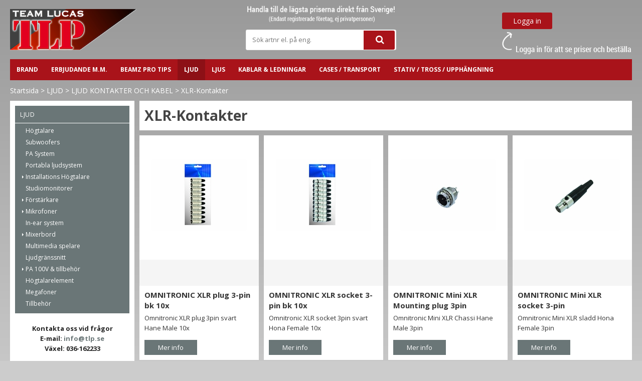

--- FILE ---
content_type: text/html; charset=utf-8
request_url: https://www.tlp.se/ljud-1/ljud-kontakter-och-kabel/xlr-kontakter
body_size: 36028
content:

      <!DOCTYPE html>
      <html lang="sv" class="page-listproducts culture-sv">
      <head id="ctl00_ctl00_Head1"><link rel="canonical" href="https://www.tlp.se/ljud-1/ljud-kontakter-och-kabel/xlr-kontakter" />		<meta http-equiv="Content-Type" content="text/html; charset=utf-8" />
<link href="/SystemScripts/jquery/fancybox/jquery.fancybox.css" rel="stylesheet" type="text/css" />
<link href="/M1/Production/css/style.css" rel="stylesheet" type="text/css" />
<link href="/M1/Production/css/extra.css" rel="stylesheet" type="text/css" />
<link href="/M1/Production/css/stylefastcheckout.css" rel="stylesheet" type="text/css" />
<link href="/SystemCss/jquery-ui-custom.css" rel="stylesheet" type="text/css" />

          <script src="/bundle/jshead?v=5YJlCo1tIWjvJzMGCOhKk5uetmcSyMdZj3isgmySddo1"></script>

        <script>var JetshopData={"ChannelInfo":{"Active":1,"Total":1,"Data":{"1":{"Name":"Default","Cultures":["sv-SE"],"DefaultCulture":"sv-SE","Currencies":["SEK"],"DefaultCurrency":"SEK"}}},"ProductId":0,"CategoryId":981,"NewsId":0,"ManufacturerId":0,"PageId":0,"Language":"sv","Culture":"sv-SE","Currency":"SEK","CurrencyDecimalSeparator":",","CurrencySymbol":"kr","CurrencyDisplay":"n$","VatIncluded":false,"BreadCrumbs":[["LJUD","/ljud-1"],["LJUD KONTAKTER OCH KABEL","/ljud-1/ljud-kontakter-och-kabel"],["XLR-Kontakter","/ljud-1/ljud-kontakter-och-kabel/xlr-kontakter"]],"CategoryTemplate":1,"PriceList":"Standard","PriceListId":"44c77c94-7881-4d23-9a8a-e6069ec5605b","IsLoggedIn":false,"IsStage":false,"IsStartPage":false,"IsCheckoutHttps":false,"ConnectedCategories":null,"CanonicalCategoryId":0,"CanonicalBreadCrumbs":["www.tlp.se",""],"Urls":{"CountryRootUrl":"/","CheckoutUrl":"/checkout","StageCheckoutUrl":"/stage/checkout","ServicesUrl":"/Services","MyPagesUrl":"/my-pages","StageMyPagesUrl":"/stage/my-pages","LoginUrl":"/login","StageLoginUrl":"/stage/login","SignupUrl":"/signup","SignoutUrl":"/signout","MyPagesOrdersUrl":"/my-pages/orders","MyPagesOrderdetailsUrl":"/my-pages/orderdetails","MyPagesSettingsUrl":"/my-pages/settings","TermsAndConditionsUrl":"kopvillkor-info","CartServiceUrl":"/Services/CartInfoService.asmx/LoadCartInfo"},"Translations":{"ViewCart":"Se kundvagn","YourShoppingCart":"Din kundvagn","Total":"Summa","TotalItems":"Summa artiklar","Cart":"Kundvagn","Search":"Sök","Sort_ArticleNumber":"Artikelnummer","Sort_Bestseller":"Bästsäljare","Sort_Custom":"Custom","Sort_DateAdded":"Tillagd","Sort_Name":"Produktnamn","Sort_Price":"Pris","Sort_SubName":"Underproduktnamn","GettingCart":"Hämtar kundvagnen...","IncludingVAT":"varav moms","ItemNumber":"Artikelnummer","FilterReset":"Återställ filter","FilterSearch":"Sök på","FilterSelectAll":"Välj alla","FilterSelected":"Valda","FilterStockStatus":"Lagerstatus","FilterYes":"Ja","FilterYourChoices":"Dina val","FilterClose":"Stäng","FilterInfoButton":"Mer info","FilterLoadMoreProducts":"Ladda fler produkter","FilterMaxPrice":"Pris upp till","OnlyAvailableInWarehouse":"Endast i butik","ContinueShopping":"Fortsätt handla","AddingItemToCart":"Lägger varan i kundvagnen...","ResponsiveMyPages_OrderCartRecreationItemErrorNotBuyable":"{0} - Ej köpbar","ResponsiveMyPages_OrderCartRecreationItemErrorOutOfStock":"{0} - Ej i lager","FilterMinPrice":"Pris från","FilterMobileShowFilter":"Filtrera efter","FilterNoMatch":"Inga träffar med","FilterOk":"Välj","Article":"Artikel","Menu":"Meny","Quantity":"Antal","FilterAllSelected":"Alla valda","FilterApplyFilter":"Visa produkter","FilterBuyButton":"Köp","OnlyAvailableInWebshop":"Endast på webben","PlusVAT":"moms tillkommer med","Price":"Pris","ProceedToCheckout":"Till kassan"},"Images":{"3569":["30200089_D_12054.jpg","30200089_B_12052.jpg","30200089_a.jpg","30200089_b.jpg","30200089_C_12053.jpg","30200089_a.jpg","30200089_A_12051.jpg","30200089_E_12055.jpg","30200089_a.jpg","30200089_b.jpg"],"3575":["30200111_C_12087.jpg","30200111_a.jpg","30200111_B_12086.jpg","30200111_A_12085.jpg","30200111_a.jpg","30200111_b.jpg","30200111_D_12088.jpg","30200111_E_12089.jpg","30200111_b.jpg","30200111_a.jpg"],"10145":["30200120_A_12090.jpg","30200120_B_12091.jpg","30200120_a.jpg","30200120_b.jpg","30200120_C_12092.jpg","30200120_a.jpg","30200120_D_12093.jpg","30200120_c.jpg","30200120_a.jpg","30200120_b.jpg","30200120_c.jpg"],"10146":["30200125_A_12094.jpg","30200125_a.jpg","30200125_B_12095.jpg","30200125_C_12096.jpg","30200125_a.jpg","30200125_a.jpg"],"10147":["30200126_A_12097.jpg","30200126_a.jpg","30200126_B_12098.jpg","30200126_a.jpg","30200126_b.jpg","30200126_b.jpg","30200126_a.jpg"],"10148":["30200520_A_12099.jpg","30200520_B_12100.jpg","30200520_a.jpg","30200520_a.jpg","30200520_a.jpg"],"3576":["30200522_A_12101.jpg","30200522_a.jpg","30200522_B_12102.jpg","30200522_b.jpg","30200522_a.jpg","30200522_a.jpg","30200522_b.jpg"],"10149":["30200523_A_12103.jpg","30200523_a.jpg","30200523_a.jpg","30200523_a.jpg"],"10150":["30200540_A_12106.jpg","30200540_a.jpg","30200540_B_12107.jpg","30200540_b.jpg","30200540_a.jpg","30200540_C_12108.jpg","30200540_a.jpg","30200540_b.jpg"],"3577":["30200542_A_12109.jpg","30200542_a.jpg","30200542_B_12110.jpg","30200542_a.jpg","30200542_a.jpg"],"10151":["30200543_A_12111.jpg","30200543_a.jpg","30200543_a.jpg","30200543_a.jpg"],"10152":["30200560_A_12115.jpg","30200560_a.jpg","30200560_B_12116.jpg","30200560_b.jpg","30200560_a.jpg","30200560_a.jpg","30200560_b.jpg"],"10153":["30200580_A_12117.jpg","30200580_B_12118.jpg","30200580_a.jpg","30200580_C_12119.jpg","30200580_a.jpg","30200580_D_12120.jpg","30200580_a.jpg"],"10154":["30200585_A_12121.jpg","30200585_a.jpg","30200585_a.jpg","30200585_a.jpg"],"10155":["30200586_A_12122.jpg","30200586_a.jpg","30200586_a.jpg","30200586_a.jpg"],"10159":["30200629_A_12130.jpg","30200629_B_12131.jpg","30200629_a.jpg","30200629_b.jpg","30200629_C_12132.jpg","30200629_a.jpg","30200629_D_12133.jpg","30200629_c.jpg","30200629_d.jpg","30200629_a.jpg","30200629_b.jpg","30200629_c.jpg","30200629_d.jpg"],"10160":["30200630_A_12134.jpg","30200630_a.jpg","30200630_B_12135.jpg","30200630_a.jpg","30200630_a.jpg"],"10161":["30200635_A_12136.jpg","30200635_a.jpg","30200635_B_12137.jpg","30200635_C_12138.jpg","30200635_a.jpg","30200635_D_12139.jpg","30200635_a.jpg"],"10162":["30200638_A_12140.jpg","30200638_a.jpg","30200638_B_12141.jpg","30200638_C_12142.jpg","30200638_a.jpg","30200638_b.jpg","30200638_D_12143.jpg","30200638_b.jpg","30200638_a.jpg"],"10163":["30200639_A_12144.jpg","30200639_a.jpg","30200639_B_12145.jpg","30200639_b.jpg","30200639_a.jpg","30200639_b.jpg","30200639_a.jpg"],"12695":["30208430_41776.jpg","30208430_a.jpg","30208430_a.jpg","30208430_a.jpg"],"10466":["30226560_A_13357.jpg","30226560_B_13358.jpg","30226560_a.jpg","30226560_C_13359.jpg","30226560_D_13360.jpg","30226560_a.jpg","30226560_b.jpg"],"10468":["30226564_A_13365.jpg","30226564_a.jpg","30226564_B_13366.jpg","30226564_C_13367.jpg","30226564_b.jpg","30226564_a.jpg"],"10469":["30226566_A_13368.jpg","30226566_B_13369.jpg","30226566_a.jpg","30226566_C_13370.jpg","30226566_D_13371.jpg","30226566_E_13372.jpg","30226566_a.jpg","30226566_b.jpg","30226566_c.jpg"],"10470":["30226570_A_13373.jpg","30226570_B_13374.jpg","30226570_a.jpg","30226570_C_13375.jpg","30226570_a.jpg","30226570_b.jpg"],"10471":["30226572_A_13376.jpg","30226572_B_13377.jpg","30226572_a.jpg","30226572_C_13378.jpg","30226572_a.jpg","30226572_b.jpg"],"10472":["30226575_A_13379.jpg","30226575_a.jpg","30226575_B_13380.jpg","30226575_C_13381.jpg","30226575_D_13382.jpg","30226575_E_13383.jpg","30226575_F_13384.jpg","30226575_G_13385.jpg","30226575_a.jpg","30226575_b.jpg","30226575_c.jpg"],"10473":["30226577_A_13386.jpg","30226577_B_13387.jpg","30226577_a.jpg","30226577_C_13388.jpg","30226577_d_41818.jpg","30226577_a.jpg","30226577_b.jpg","30226577_c.jpg"],"10474":["30226700_A_13397.jpg","30226700_a.jpg","30226700_a.jpg"],"10475":["30226702_A_13398.jpg","30226702_a.jpg","30226702_a.jpg"],"10477":["30226706_A_13401.jpg","30226706_a.jpg","30226706_B_13402.jpg","30226706_a.jpg","30226706_b.jpg"],"10478":["30226708_A_13403.jpg","30226708_a.jpg","30226708_B_13404.jpg","30226708_a.jpg","30226708_b.jpg"]},"Products":{"3569":{"TemplateItems":[],"Images":["30200089_D_12054.jpg","30200089_B_12052.jpg","30200089_a.jpg","30200089_b.jpg","30200089_C_12053.jpg","30200089_a.jpg","30200089_A_12051.jpg","30200089_E_12055.jpg","30200089_a.jpg","30200089_b.jpg"],"WasaLeasingMonthlyCost":null},"3575":{"TemplateItems":[],"Images":["30200111_C_12087.jpg","30200111_a.jpg","30200111_B_12086.jpg","30200111_A_12085.jpg","30200111_a.jpg","30200111_b.jpg","30200111_D_12088.jpg","30200111_E_12089.jpg","30200111_b.jpg","30200111_a.jpg"],"WasaLeasingMonthlyCost":null},"10145":{"TemplateItems":[],"Images":["30200120_A_12090.jpg","30200120_B_12091.jpg","30200120_a.jpg","30200120_b.jpg","30200120_C_12092.jpg","30200120_a.jpg","30200120_D_12093.jpg","30200120_c.jpg","30200120_a.jpg","30200120_b.jpg","30200120_c.jpg"],"WasaLeasingMonthlyCost":null},"10146":{"TemplateItems":[],"Images":["30200125_A_12094.jpg","30200125_a.jpg","30200125_B_12095.jpg","30200125_C_12096.jpg","30200125_a.jpg","30200125_a.jpg"],"WasaLeasingMonthlyCost":null},"10147":{"TemplateItems":[],"Images":["30200126_A_12097.jpg","30200126_a.jpg","30200126_B_12098.jpg","30200126_a.jpg","30200126_b.jpg","30200126_b.jpg","30200126_a.jpg"],"WasaLeasingMonthlyCost":null},"10148":{"TemplateItems":[],"Images":["30200520_A_12099.jpg","30200520_B_12100.jpg","30200520_a.jpg","30200520_a.jpg","30200520_a.jpg"],"WasaLeasingMonthlyCost":null},"3576":{"TemplateItems":[],"Images":["30200522_A_12101.jpg","30200522_a.jpg","30200522_B_12102.jpg","30200522_b.jpg","30200522_a.jpg","30200522_a.jpg","30200522_b.jpg"],"WasaLeasingMonthlyCost":null},"10149":{"TemplateItems":[],"Images":["30200523_A_12103.jpg","30200523_a.jpg","30200523_a.jpg","30200523_a.jpg"],"WasaLeasingMonthlyCost":null},"10150":{"TemplateItems":[],"Images":["30200540_A_12106.jpg","30200540_a.jpg","30200540_B_12107.jpg","30200540_b.jpg","30200540_a.jpg","30200540_C_12108.jpg","30200540_a.jpg","30200540_b.jpg"],"WasaLeasingMonthlyCost":null},"3577":{"TemplateItems":[],"Images":["30200542_A_12109.jpg","30200542_a.jpg","30200542_B_12110.jpg","30200542_a.jpg","30200542_a.jpg"],"WasaLeasingMonthlyCost":null},"10151":{"TemplateItems":[],"Images":["30200543_A_12111.jpg","30200543_a.jpg","30200543_a.jpg","30200543_a.jpg"],"WasaLeasingMonthlyCost":null},"10152":{"TemplateItems":[],"Images":["30200560_A_12115.jpg","30200560_a.jpg","30200560_B_12116.jpg","30200560_b.jpg","30200560_a.jpg","30200560_a.jpg","30200560_b.jpg"],"WasaLeasingMonthlyCost":null},"10153":{"TemplateItems":[],"Images":["30200580_A_12117.jpg","30200580_B_12118.jpg","30200580_a.jpg","30200580_C_12119.jpg","30200580_a.jpg","30200580_D_12120.jpg","30200580_a.jpg"],"WasaLeasingMonthlyCost":null},"10154":{"TemplateItems":[],"Images":["30200585_A_12121.jpg","30200585_a.jpg","30200585_a.jpg","30200585_a.jpg"],"WasaLeasingMonthlyCost":null},"10155":{"TemplateItems":[],"Images":["30200586_A_12122.jpg","30200586_a.jpg","30200586_a.jpg","30200586_a.jpg"],"WasaLeasingMonthlyCost":null},"10159":{"TemplateItems":[],"Images":["30200629_A_12130.jpg","30200629_B_12131.jpg","30200629_a.jpg","30200629_b.jpg","30200629_C_12132.jpg","30200629_a.jpg","30200629_D_12133.jpg","30200629_c.jpg","30200629_d.jpg","30200629_a.jpg","30200629_b.jpg","30200629_c.jpg","30200629_d.jpg"],"WasaLeasingMonthlyCost":null},"10160":{"TemplateItems":[],"Images":["30200630_A_12134.jpg","30200630_a.jpg","30200630_B_12135.jpg","30200630_a.jpg","30200630_a.jpg"],"WasaLeasingMonthlyCost":null},"10161":{"TemplateItems":[],"Images":["30200635_A_12136.jpg","30200635_a.jpg","30200635_B_12137.jpg","30200635_C_12138.jpg","30200635_a.jpg","30200635_D_12139.jpg","30200635_a.jpg"],"WasaLeasingMonthlyCost":null},"10162":{"TemplateItems":[],"Images":["30200638_A_12140.jpg","30200638_a.jpg","30200638_B_12141.jpg","30200638_C_12142.jpg","30200638_a.jpg","30200638_b.jpg","30200638_D_12143.jpg","30200638_b.jpg","30200638_a.jpg"],"WasaLeasingMonthlyCost":null},"10163":{"TemplateItems":[],"Images":["30200639_A_12144.jpg","30200639_a.jpg","30200639_B_12145.jpg","30200639_b.jpg","30200639_a.jpg","30200639_b.jpg","30200639_a.jpg"],"WasaLeasingMonthlyCost":null},"12695":{"TemplateItems":[],"Images":["30208430_41776.jpg","30208430_a.jpg","30208430_a.jpg","30208430_a.jpg"],"WasaLeasingMonthlyCost":null},"10466":{"TemplateItems":[],"Images":["30226560_A_13357.jpg","30226560_B_13358.jpg","30226560_a.jpg","30226560_C_13359.jpg","30226560_D_13360.jpg","30226560_a.jpg","30226560_b.jpg"],"WasaLeasingMonthlyCost":null},"10468":{"TemplateItems":[],"Images":["30226564_A_13365.jpg","30226564_a.jpg","30226564_B_13366.jpg","30226564_C_13367.jpg","30226564_b.jpg","30226564_a.jpg"],"WasaLeasingMonthlyCost":null},"10469":{"TemplateItems":[],"Images":["30226566_A_13368.jpg","30226566_B_13369.jpg","30226566_a.jpg","30226566_C_13370.jpg","30226566_D_13371.jpg","30226566_E_13372.jpg","30226566_a.jpg","30226566_b.jpg","30226566_c.jpg"],"WasaLeasingMonthlyCost":null},"10470":{"TemplateItems":[],"Images":["30226570_A_13373.jpg","30226570_B_13374.jpg","30226570_a.jpg","30226570_C_13375.jpg","30226570_a.jpg","30226570_b.jpg"],"WasaLeasingMonthlyCost":null},"10471":{"TemplateItems":[],"Images":["30226572_A_13376.jpg","30226572_B_13377.jpg","30226572_a.jpg","30226572_C_13378.jpg","30226572_a.jpg","30226572_b.jpg"],"WasaLeasingMonthlyCost":null},"10472":{"TemplateItems":[],"Images":["30226575_A_13379.jpg","30226575_a.jpg","30226575_B_13380.jpg","30226575_C_13381.jpg","30226575_D_13382.jpg","30226575_E_13383.jpg","30226575_F_13384.jpg","30226575_G_13385.jpg","30226575_a.jpg","30226575_b.jpg","30226575_c.jpg"],"WasaLeasingMonthlyCost":null},"10473":{"TemplateItems":[],"Images":["30226577_A_13386.jpg","30226577_B_13387.jpg","30226577_a.jpg","30226577_C_13388.jpg","30226577_d_41818.jpg","30226577_a.jpg","30226577_b.jpg","30226577_c.jpg"],"WasaLeasingMonthlyCost":null},"10474":{"TemplateItems":[],"Images":["30226700_A_13397.jpg","30226700_a.jpg","30226700_a.jpg"],"WasaLeasingMonthlyCost":null},"10475":{"TemplateItems":[],"Images":["30226702_A_13398.jpg","30226702_a.jpg","30226702_a.jpg"],"WasaLeasingMonthlyCost":null},"10477":{"TemplateItems":[],"Images":["30226706_A_13401.jpg","30226706_a.jpg","30226706_B_13402.jpg","30226706_a.jpg","30226706_b.jpg"],"WasaLeasingMonthlyCost":null},"10478":{"TemplateItems":[],"Images":["30226708_A_13403.jpg","30226708_a.jpg","30226708_B_13404.jpg","30226708_a.jpg","30226708_b.jpg"],"WasaLeasingMonthlyCost":null}},"CustomerGroups":null,"SelectedFilters":null,"Order":null,"Customer":{"FirstName":null,"LastName":null,"Email":null,"HasSubscribed":false,"Identifier":null,"MemberNumber":null,"ExternalCustomerId":null,"CheckMemberStatus":false},"DateTime":"2026-01-23T07:22:05+01:00"};</script><script type="text/javascript" src="/SystemScripts/jlib.js"></script>
          <script src="/bundle/jsbody?v=GmkY9Tyf-NYU-juSeQ3EBA6bb0hm8_yvuGsAsHQuDEo1"></script>

        <script type="text/javascript">
var UserIsTimeoutTitle = 'Din session är ej längre aktiv';
var UserIsTimeoutMessage = 'Sidan kommer laddas om pga inaktivitet.';
function ReloadAfterTimeout() {
window.location = 'https://www.tlp.se/ljud-1/ljud-kontakter-och-kabel/xlr-kontakter';}
; function systemResetTimeout(){
                        clearTimeout(window.systemTimeoutChecker);
                        window.systemTimeoutChecker=setTimeout(function(){ UserIsTimeout(UserIsTimeoutTitle, UserIsTimeoutMessage, ReloadAfterTimeout); },3590000);
                    };</script>
<script>
  window.dataLayer = window.dataLayer || [];
  function gtag(){ dataLayer.push(arguments); }
  gtag('js', new Date());
</script>
<script async defer src="https://www.googletagmanager.com/gtm.js?id=GTM-PN2XTGBP"></script>
<script>window.dataLayer = window.dataLayer || [];
window.dataLayer.push({ 'gtm.start': new Date().getTime(), 
event: 'gtm.js'});
</script><script src="//config1.veinteractive.com/tags/0B89A561/3075/47A3/A0A3/F246761B7CB1/tag.js" type="text/javascript" async></script>
<link href="/M1/production/css/font-awesome.min.css" rel="stylesheet" type="text/css">
<link href="https://fonts.googleapis.com/css?family=Open+Sans:400,700" rel="stylesheet">
<meta name="viewport" content="width=device-width, initial-scale=1.0"/>
<script>
    var latestVersion = 1;
    var fileList = [
        {fileName: "slick.css", version: latestVersion },
        {fileName: "slick-theme.css", version: latestVersion },
        {fileName: "responsive-base.css", version: latestVersion },
        {fileName: "responsive-base-libraries.js", version: latestVersion },
        {fileName: "responsive-base-core.js", version: latestVersion },
        {fileName: "responsive-base-views.js", version: latestVersion },
        {fileName: "responsive-base-modules.js", version: latestVersion },
        {fileName: "slick.min.js", version: latestVersion },
        {fileName: "tlp.js", version: latestVersion }
    ];
</script>
<script src="/SystemScripts/script-handling-v1.js"></script>

<link href="/M1/stage/css/support.css?v=3" rel="stylesheet">



<style>
.payment-selector-item-cost {
  display:none !important;
}
</style>
<title>
	XLR-Kontakter
</title><meta name="description" content="XLR-Kontakter" /><meta name="keywords" content="XLR-Kontakter" /></head>
      <body id="ctl00_ctl00_bdy" class="three-columns">
      <form method="post" action="/ljud-1/ljud-kontakter-och-kabel/xlr-kontakter" id="aspnetForm" autocomplete="off">
<div class="aspNetHidden">
<input type="hidden" name="__EVENTTARGET" id="__EVENTTARGET" value="" />
<input type="hidden" name="__EVENTARGUMENT" id="__EVENTARGUMENT" value="" />
<input type="hidden" name="__VIEWSTATE" id="__VIEWSTATE" value="/[base64]/[base64]/O1dFp2mjXZ0w==" />
</div>

<script type="text/javascript">
//<![CDATA[
var theForm = document.forms['aspnetForm'];
function __doPostBack(eventTarget, eventArgument) {
    if (!theForm.onsubmit || (theForm.onsubmit() != false)) {
        theForm.__EVENTTARGET.value = eventTarget;
        theForm.__EVENTARGUMENT.value = eventArgument;
        theForm.submit();
    }
}
//]]>
</script>


<script src="/WebResource.axd?d=1SYVfJI6ZauwFssmlmHfNFfV2fP_mPLZIsXfhhSOQWlAieGZhfRVAMUnLUlujp9NCXYnIfJUp6TchDNIJYEekDmtcakbh5CRZ_KvInU4dJM1&amp;t=638942282805310136" type="text/javascript"></script>


<script src="/ScriptResource.axd?d=2tCO-XTNAXurvhh_aKP1PuNx_WR3LXcvGrKuvF0lp_7QR1x5EG-6oqZb9S-GiYS4Qllpvqza_5ONUG8hrIql8mo7wZsOKGdtodxvfuAAP_PET2k6MJtTTNQsKa2e4Dnb7_ojgS2BvbX9PZNHvCuT3X4macDblfhrJ-c7oJTUtLkcVOiJPC78cYzIZvMAXc3D0&amp;t=32e5dfca" type="text/javascript"></script>
<script src="/ScriptResource.axd?d=jBEYVaD3FEzjc5wz-jw1R31Mf_3ord9DMddrwpOUibxHms30eWlBpGEk2xgtjhTdLTZ4jwS4WYjU3LwQ2URGpvEpvYmqKR_10IvZshoX5h6gpTLoBD6skIo7CX4HIige10BLt1JekP58thoRHfk4YKK08MaH7M4vlScP1z7gwxF6P4LUKbzpB3YEx4lgIM920&amp;t=32e5dfca" type="text/javascript"></script>
<script src="../../SystemScripts/Product.js?v=4" type="text/javascript"></script>
<script src="/ScriptResource.axd?d=[base64]&amp;t=ffffffffce68e30b" type="text/javascript"></script>
<script src="/ScriptResource.axd?d=[base64]&amp;t=ffffffffce68e30b" type="text/javascript"></script>
<script src="/ScriptResource.axd?d=[base64]&amp;t=ffffffffce68e30b" type="text/javascript"></script>
<script src="/ScriptResource.axd?d=[base64]&amp;t=ffffffffce68e30b" type="text/javascript"></script>
<script src="/ScriptResource.axd?d=pTCmGQXYXBvhwnp3sB8z8XqIi8r44qOqJFIuKzOCj0C-dLpmI8i-1Ozf9ZwLdvsMnuJjiL5F-8u_MPQt_3fuzatZIDopUAmHhoSZISzqwq1cyFO8ghjSxSt1qSDkzbZWsSpPsRiEeTTlQLazsd1gLwau-x8D9YYFL1VSRpNCdwUS36h6K4fFzyHPlDkEasmI0&amp;t=7d5986a" type="text/javascript"></script>
<script src="/ScriptResource.axd?d=OYVyBk1GzkWMYuGfM8q5BoRrmXC1k51ujc8c3lAbhHhgEX9pyXAhH0DR7CibSKHDI2ntDFp6_o5pAkHHNqGo8uYRP3tmeXdkAtvbwTVZbXEuv4fqgHEON9X9l4L9Jjsg7JI9Kf9wRdjGpd3DpLXkewvyeMTS40IBXhyPoXgyRAE1&amp;t=7d5986a" type="text/javascript"></script>
<script src="/ScriptResource.axd?d=9ocHRzy7CHwoKZtriLgZDOxZ2aiDcAGSE4fV4X0H0fMc2cosEmlyXTUYQlrDPvkPBRLUS-uwUCRRMxmQRIeqRV3WVIkA-_n3Y8bLiIrl2aGcaDdFWizDDaU1EuF-Sn98QopC_d_2BlMze7dVJac3mZ-MNLqC12mNMaA8rEmB97g1&amp;t=7d5986a" type="text/javascript"></script>
<script src="/ScriptResource.axd?d=6-2P9rp5UlYkdkcvLdGDfybcOtCALabJ2_s0cfLXWFxituTDU7S_jmurX3zTF5enf6gJvHQwQGyvaOonFvRLdkF2Cmsecry0dd49vFw3_L2IGsTym2Ok4PSTyjXv1xyu_rWF5rbuFDVa39367_329yVAXnBHcC1IhOo8hfxUbDk1&amp;t=7d5986a" type="text/javascript"></script>
<script src="/ScriptResource.axd?d=Z4OdJxLV5w5fqmWZ-stJ-4lPJ3ZWT3R8tB8Dv45asfJoYJG1PePMwFWbypECkmXeIUAUUHV_3Ec7YNJ_la5h9i2EF76inLccfza5QOnl5wOSVaMrg2H8qpLHim1VIcpVn_YhSPjYaSLqhU8YPEnTUzYwN40l0PNQ0ORrhYrjvoOUOgNNopYDdZS5npP4b9if0&amp;t=7d5986a" type="text/javascript"></script>
<script src="/ScriptResource.axd?d=jUXnz37GA_P7dFEuLIIw40z5Gj070DGPa4_TcLt55ZMjoATi_tMlzSmnjiS6SjOO2TNaWaevyZcE6XzGIn5cDvhFq0z5U-kuf4IkV7GWKm-RCbJN6mckP_7QM0Y3GKwmxlrJXfqOalsfGFZjEdiNGvZ0bBX7VM2-BJGDL-XDOFk1&amp;t=7d5986a" type="text/javascript"></script>
<script src="/ScriptResource.axd?d=Xvn9xuOrOJ7Bpcye8PZ4pmrYG1jpN1DKhpetCs7JKesvxZFI7Ygz34mHtCY2Y4rQ_uw5gspilGxB8Q8hr3txymbno0GrALrxIQUgdsgChc_RTPT7DGNXH6rAiCpBFtutXegZ63OJUkly2jdtYjXcgU9rNUCAZXx3zFlz4QUtwxw1&amp;t=7d5986a" type="text/javascript"></script>
<script src="../../Services/General.asmx/js" type="text/javascript"></script>
			<div class="aspNetHidden">

				<input type="hidden" name="__VIEWSTATEGENERATOR" id="__VIEWSTATEGENERATOR" value="C5724159" />
				<input type="hidden" name="__EVENTVALIDATION" id="__EVENTVALIDATION" value="/wEdAAejHLJoRNrbjBIUu1vO2mESo7D2vHcwDZOnY+wY3hymujna89GUl/DPnJdWvOnIf1OM95j6l4kgzzauXeDBa/TGI0pMBLlCmutaxWddnAkvP/EKD+aCjkVOLohtnsJNxg4AxCjeMCdmvub7oNGabR0PgjUP1qJuPVJtjZKJ3LBk/j25wYYUYzKKE+34E2tdbKk=" />
			</div>
      <script type="text/javascript">
//<![CDATA[
Sys.WebForms.PageRequestManager._initialize('ctl00$ctl00$sm', 'aspnetForm', [], [], [], 90, 'ctl00$ctl00');
//]]>
</script>


      <script type="text/javascript">
        var alertText = 'Du m\u00E5ste fylla i minst tv\u00E5 tecken';
      </script>

<div id="cip"><div id="ctl00_ctl00_cip_tag">

</div><div id="ctl00_ctl00_cip_anShow">

</div><div id="ctl00_ctl00_cip_anClose">

</div></div>

<div class="popup-info-box">
    <div class="popup-info-box-close">
    </div>
    <div class="popup-info-box-content">
    </div>
</div>


<div id="outer-wrapper">
    <div id="inner-wrapper">
        <header id="header">
            <div id="header-inner">
                <div class="logo-wrapper">
    <div class="logo-header">
        <span id="ctl00_ctl00_ctl02_ctl00_ctl00_labTitle"></span></div>
    <div class="logo-body">
        <input type="image" name="ctl00$ctl00$ctl02$ctl00$ctl00$imgLogo" id="ctl00_ctl00_ctl02_ctl00_ctl00_imgLogo" title="TLP AB" src="/production/images/tlp-logga-2018-fri-web2.png" alt="TLP AB" />
    </div>
    <div class="logo-footer"></div>
</div>

                <div id="menu-wrapper">

                    <div id="menu-content">

                        <div id="menu-activator" class="menu-icon icon-button"><i class="fa fa-bars fa-fw"></i><span></span></div>

                        <div id="search-box-wrapper" class="menu-component">
							<img src="/m1/stage/images/custom/bg_handla.png"/>
                            <div id="search-activator" class="search-icon icon-button"><i class="fa fa-search fa-fw"></i><span></span></div>
                            <div id="ctl00_ctl00_searchBox" DisplayType="Basic" class="search-box-wrapper">
	<div class="search-box-header">S&#246;k artnr el. p&#229; eng.</div><div class="search-box-body"><div class="search-box-input"><input name="ctl00$ctl00$searchBox$tbSearch" id="ctl00_ctl00_searchBox_tbSearch" type="search" placeholder="Sök artnr el. på eng." /><input type="hidden" name="ctl00$ctl00$searchBox$elasticSearchEnabled" id="ctl00_ctl00_searchBox_elasticSearchEnabled" /></div><div class="search-box-button"><a id="ctl00_ctl00_searchBox_SearchBoxButton" class="search-icon" title="Search" href="javascript:DoSearch(&#39;/searchresults&#39;, &#39;ctl00_ctl00_searchBox_tbSearch&#39;, &quot;Du m\u00E5ste fylla i minst tv\u00E5 tecken&quot;, 20);"><img src="../../M1/Production/images/buttons/sv-SE/search.png" /></a></div></div><div class="search-box-footer"></div>
</div>
                        </div>

                        <div class="header-login">
                            <a class="fancybox-iframe-login btn-login" href="https://www.tlp.se/FastLogin.aspx?ReturnURL=%2f" rel="nofollow"><span>Logga in</span></a>
                            <img src="/m1/stage/images/custom/bg_loggain.png"/>
                        </div>
                        <div class="header-logout">
                            <a class="btn-logout" href="/signout" rel="nofollow"><span>Logga ut</span></a>
                        </div>

                        <div id="cart-activator" class="cart-icon icon-button"><i class="fa fa-shopping-cart fa-fw"></i><span></span><b></b></div>
                        <div class="cart-area-wrapper menu-component">
                            
<div class="small-cart-wrapper">
    <div class="small-cart-header">
        <span><span id="ctl00_ctl00_Cart1_ctl00_ctl00_SmallCartHeaderLabel">Kundvagn</span></span>
    </div>
    
    

<div class="SmallCartButtons">
    
    
    <a class="button fancybox-iframe-login login-text" id="ctl00_ctl00_Cart1_ctl00_ctl00_CartNavigation_ctl00_ctl00_LoginText" href="https://www.tlp.se/FastLogin.aspx?ReturnURL=%2fljud-1%2fljud-kontakter-och-kabel%2fxlr-kontakter" rel="nofollow"><span>Logga in</span></a>
    
</div>
    
    <div class="small-cart-footer">
    </div>
</div>
                            <div id='FreeFreight_Cart' onclick='SwitchExpand(this);'></div>

                            <!--Voucher is no longer supported-->
                        </div>

                    </div>
                </div>
            </div>
            <nav id="cat-nav" role="navigation" class="menu-component">
                <div class="nav-bar">
                    <ul id="category-navigation" class="category-navigation lv1"><li class="lv1 pos1 first has-subcategories"><a href="/brand">BRAND</a><ul class="lv2"><li class="lv2 pos1 first"><a href="/brand/audizio">Audizio</a></li><li class="lv2 pos2"><a href="/brand/alutruss">ALUTRUSS</a></li><li class="lv2 pos3"><a href="/brand/antari">ANTARI</a></li><li class="lv2 pos4"><a href="/brand/beamzpro">beamZPro</a></li><li class="lv2 pos5"><a href="/brand/beamz">beamZ</a></li><li class="lv2 pos6"><a href="/brand/block-and-block">BLOCK AND BLOCK</a></li><li class="lv2 pos7"><a href="/brand/decotruss">DECOTRUSS</a></li><li class="lv2 pos8"><a href="/brand/dimavery">DIMAVERY</a></li><li class="lv2 pos9"><a href="/brand/eurolite">EUROLITE</a></li><li class="lv2 pos10"><a href="/brand/futurelight">FUTURELIGHT</a></li><li class="lv2 pos11"><a href="/brand/gaferpl">GAFER.PL</a></li><li class="lv2 pos12"><a href="/brand/ge-1">GE</a></li><li class="lv2 pos13"><a href="/brand/hazebase">HAZEBASE</a></li><li class="lv2 pos14"><a href="/brand/lampy">lampy</a></li><li class="lv2 pos15"><a href="/brand/neutrik">NEUTRIK</a></li><li class="lv2 pos16"><a href="/brand/omnilux">OMNILUX</a></li><li class="lv2 pos17"><a href="/brand/omnitronic">OMNITRONIC</a></li><li class="lv2 pos18"><a href="/brand/ontruss">OnTruss</a></li><li class="lv2 pos19"><a href="/brand/osram">OSRAM</a></li><li class="lv2 pos20"><a href="/brand/pd-connex-kabel">PD Connex kabel</a></li><li class="lv2 pos21"><a href="/brand/power-dynamics">Power Dynamics</a></li><li class="lv2 pos22"><a href="/brand/philips">PHILIPS</a></li><li class="lv2 pos23"><a href="/brand/psso">PSSO</a></li><li class="lv2 pos24"><a href="/brand/roadinger-cases">ROADINGER CASES</a></li><li class="lv2 pos25"><a href="/brand/sommer-cable">SOMMER CABLE</a></li><li class="lv2 pos26"><a href="/brand/truss4bars">TRUSS4BARS</a></li><li class="lv2 pos27"><a href="/brand/vonyx">Vonyx</a></li><li class="lv2 pos28 last"><a href="/brand/work">Work</a></li></ul></li><li class="lv1 pos2 has-subcategories"><a href="/erbjudande-med-mer">ERBJUDANDE m.m.</a><ul class="lv2"><li class="lv2 pos1 first"><a href="/erbjudande-med-mer/vsa-mobile-portabla-hogtalare">VSA Mobile – Portabla Högtalare</a></li><li class="lv2 pos2"><a href="/erbjudande-med-mer/prolight-sound-2025-frankfurt">Prolight + Sound 2025 Frankfurt</a></li><li class="lv2 pos3"><a href="/erbjudande-med-mer/beamz-movinghead-cobra-serien">BeamZ movinghead Cobra-serien</a></li><li class="lv2 pos4 has-subcategories"><a href="/erbjudande-med-mer/kampanjer">KAMPANJER</a><ul class="lv3"><li class="lv3 pos1 first"><a href="/erbjudande-med-mer/kampanjer/beamz-wash-starcolor-540-serien">BeamZ Wash StarColor 540-serien </a></li><li class="lv3 pos2"><a href="/erbjudande-med-mer/kampanjer/beamz-outdoor-wall-paint">BeamZ outdoor wall-paint</a></li><li class="lv3 pos3"><a href="/erbjudande-med-mer/kampanjer/hogtalare-uppladdningsbart-och-tradlost">Högtalare - Uppladdningsbart och trådlöst. Storsäljare just nu</a></li><li class="lv3 pos4"><a href="/erbjudande-med-mer/kampanjer/tips-pa-ljud-till-uteserveringar">Tips på ljud till uteserveringar</a></li><li class="lv3 pos5"><a href="/erbjudande-med-mer/kampanjer/massarmaturer">MÄSSARMATURER</a></li><li class="lv3 pos6"><a href="/erbjudande-med-mer/kampanjer/uplight-bat-beamz">Uplight uppladdningsbart BeamZ</a></li><li class="lv3 pos7"><a href="/erbjudande-med-mer/kampanjer/beamz-led-bar-special">BeamZ LED-bar special</a></li><li class="lv3 pos8"><a href="/erbjudande-med-mer/kampanjer/outdoor-ljus">Outdoor Ljus</a></li><li class="lv3 pos9"><a href="/erbjudande-med-mer/kampanjer/fuze-beamz-movinghead">FUZE BeamZ movinghead</a></li><li class="lv3 pos10"><a href="/erbjudande-med-mer/kampanjer/uplight-paket">Uplight paket</a></li><li class="lv3 pos11"><a href="/erbjudande-med-mer/kampanjer/vagghogtalare">Vägghögtalare</a></li><li class="lv3 pos12"><a href="/erbjudande-med-mer/kampanjer/rokmaskin-special">Rökmaskin-special</a></li><li class="lv3 pos13"><a href="/erbjudande-med-mer/kampanjer/rokvatska-4-pack-deal">Rökvätska 4-pack deal</a></li><li class="lv3 pos14"><a href="/erbjudande-med-mer/kampanjer/lightshark-dmx">Lightshark DMX</a></li><li class="lv3 pos15"><a href="/erbjudande-med-mer/kampanjer/bra-att-ha">Bra att ha</a></li><li class="lv3 pos16"><a href="/erbjudande-med-mer/kampanjer/ip-klassade-led-med-rorelsedetektor">IP klassade LED med Rörelsedetektor</a></li><li class="lv3 pos17"><a href="/erbjudande-med-mer/kampanjer/kampanj-xlr-kabel">Kampanj XLR-Kabel</a></li><li class="lv3 pos18"><a href="/erbjudande-med-mer/kampanjer/laser-1">Laser</a></li><li class="lv3 pos19"><a href="/erbjudande-med-mer/kampanjer/massspecial">MässSpecial</a></li><li class="lv3 pos20"><a href="/erbjudande-med-mer/kampanjer/tradlos-dmx-fran-work">Trådlös DMX från Work</a></li><li class="lv3 pos21"><a href="/erbjudande-med-mer/kampanjer/led-cob-bars">LED COB Bars</a></li><li class="lv3 pos22"><a href="/erbjudande-med-mer/kampanjer/konstgjorda-vaxter-1">Konstgjorda växter</a></li><li class="lv3 pos23"><a href="/erbjudande-med-mer/kampanjer/tradlost-ljus">Trådlöst ljus</a></li><li class="lv3 pos24"><a href="/erbjudande-med-mer/kampanjer/100v-installationspecial">100V Installationspecial</a></li><li class="lv3 pos25"><a href="/erbjudande-med-mer/kampanjer/led-outdoor-med-ir-fjarr">LED Outdoor med ir fjärr</a></li><li class="lv3 pos26"><a href="/erbjudande-med-mer/kampanjer/ljusslang-slingor">Ljusslang / Slingor</a></li><li class="lv3 pos27"><a href="/erbjudande-med-mer/kampanjer/pa-mixer">PA Mixer</a></li><li class="lv3 pos28"><a href="/erbjudande-med-mer/kampanjer/storsaljare-tradlosa-mikrofonsystem">STORSÄLJARE Trådlösa mikrofonsystem</a></li><li class="lv3 pos29"><a href="/erbjudande-med-mer/kampanjer/hifi-special">HIFI-SPECIAL</a></li><li class="lv3 pos30"><a href="/erbjudande-med-mer/kampanjer/batteridrivet-led-ljus-1">Batteridrivet LED-ljus</a></li><li class="lv3 pos31"><a href="/erbjudande-med-mer/kampanjer/kolumn-pa">Kolumn PA</a></li><li class="lv3 pos32"><a href="/erbjudande-med-mer/kampanjer/tradlost-rea">TRÅDLÖST-REA</a></li><li class="lv3 pos33"><a href="/erbjudande-med-mer/kampanjer/batteridrivna-hogtalare">Batteridrivna högtalare</a></li><li class="lv3 pos34"><a href="/erbjudande-med-mer/kampanjer/neo-100-set">Neo-100 set</a></li><li class="lv3 pos35"><a href="/erbjudande-med-mer/kampanjer/spj-mobile">SPJ MOBILE</a></li><li class="lv3 pos36"><a href="/erbjudande-med-mer/kampanjer/scenljuspaket-kampanj">Scenljuspaket kampanj</a></li><li class="lv3 pos37"><a href="/erbjudande-med-mer/kampanjer/vertikal-rokmaskiner-kampanj">Vertikal rökmaskiner kampanj</a></li><li class="lv3 pos38"><a href="/erbjudande-med-mer/kampanjer/movingheads-med-hypno-effekt">Movingheads med hypno-effekt</a></li><li class="lv3 pos39"><a href="/erbjudande-med-mer/kampanjer/offer-pd4-bi-amp-aktiv">Offer PD4 Bi-amp aktiv</a></li><li class="lv3 pos40"><a href="/erbjudande-med-mer/kampanjer/proffs-lasrar">Proffs Lasrar</a></li><li class="lv3 pos41"><a href="/erbjudande-med-mer/kampanjer/weekendrea-ljus-beamz">WeekendREA Ljus BeamZ</a></li><li class="lv3 pos42"><a href="/erbjudande-med-mer/kampanjer/hogtalarpaket-spj-serien">Högtalarpaket SPJ-serien</a></li><li class="lv3 pos43"><a href="/erbjudande-med-mer/kampanjer/work-sla-210-linearray-hogtalare-1">WORK SLA-210 LineArray högtalare</a></li><li class="lv3 pos44"><a href="/erbjudande-med-mer/kampanjer/installationsljudpaket-pd">Installationsljudpaket PD</a></li><li class="lv3 pos45"><a href="/erbjudande-med-mer/kampanjer/led-ljuspaket-med-case-bag">LED ljuspaket med case bag</a></li><li class="lv3 pos46"><a href="/erbjudande-med-mer/kampanjer/beamz-uplight">BeamZ uplight</a></li><li class="lv3 pos47"><a href="/erbjudande-med-mer/kampanjer/tradlost-uhf-100-serien">Trådlöst UHF-100 serien</a></li><li class="lv3 pos48"><a href="/erbjudande-med-mer/kampanjer/led-wall-wash-panels">LED Wall Wash panels</a></li><li class="lv3 pos49"><a href="/erbjudande-med-mer/kampanjer/installation-ela">Installation ELA</a></li><li class="lv3 pos50"><a href="/erbjudande-med-mer/kampanjer/beamz-led-par-alu">BeamZ LED PAR Alu</a></li><li class="lv3 pos51"><a href="/erbjudande-med-mer/kampanjer/propar">PROPar</a></li><li class="lv3 pos52"><a href="/erbjudande-med-mer/kampanjer/roterande-plattor">Roterande plattor</a></li><li class="lv3 pos53"><a href="/erbjudande-med-mer/kampanjer/4-pack-ml-56-cdm">4-pack ML-56 CDM</a></li><li class="lv3 pos54"><a href="/erbjudande-med-mer/kampanjer/bac-serien-led-spot-beamz">BAC-Serien LED Spot BeamZ</a></li><li class="lv3 pos55 last"><a href="/erbjudande-med-mer/kampanjer/tradlost-wm-6-serien-16ch">Trådlöst WM-6 serien 16ch</a></li></ul></li><li class="lv2 pos5"><a href="/erbjudande-med-mer/topplistan">Topplistan</a></li><li class="lv2 pos6 last"><a href="/erbjudande-med-mer/kataloger">Kataloger</a></li></ul></li><li class="lv1 pos3 has-subcategories"><a href="/beamz-pro-ljus">BeamZ PRO Tips</a><ul class="lv2"><li class="lv2 pos1 first"><a href="/beamz-pro-ljus/ignite-serien-movingheads">Ignite-Serien Movingheads</a></li><li class="lv2 pos2"><a href="/beamz-pro-ljus/mhl-serien-movingheads">MHL-Serien Movingheads</a></li><li class="lv2 pos3"><a href="/beamz-pro-ljus/nereid-serien-ip-movingheads">Nereid-Serien IP Movingheads</a></li><li class="lv2 pos4"><a href="/beamz-pro-ljus/starcolor-serien-outdoor-wash">StarColor-Serien outdoor wash</a></li><li class="lv2 pos5"><a href="/beamz-pro-ljus/kube20-linkbara-battery-uplight">Kube20 Linkbara battery uplight</a></li><li class="lv2 pos6"><a href="/beamz-pro-ljus/nuke-serien-strobe-wash-beam-outdoor">Nuke-Serien Strobe Wash Beam outdoor</a></li><li class="lv2 pos7"><a href="/beamz-pro-ljus/outdoor-armaturer-ip">Outdoor armaturer IP</a></li><li class="lv2 pos8"><a href="/beamz-pro-ljus/teater-serier-btkbtf-fresneller">Teater serier BTK/BTF/BTM fresneller </a></li><li class="lv2 pos9 last"><a href="/beamz-pro-ljus/bac-serien-led-par-alu">BAC-Serien LED PAR Alu</a></li></ul></li><li class="lv1 pos4 active has-subcategories"><a href="/ljud-1">LJUD</a><ul class="lv2"><li class="lv2 pos1 first"><a href="/ljud-1/hogtalare">Högtalare</a></li><li class="lv2 pos2"><a href="/ljud-1/subwoofers">Subwoofers</a></li><li class="lv2 pos3"><a href="/ljud-1/pa-system">PA System</a></li><li class="lv2 pos4"><a href="/ljud-1/portabla-ljudsystem">Portabla ljudsystem</a></li><li class="lv2 pos5 has-subcategories"><a href="/ljud-1/installations-hogtalare">Installations Högtalare</a><ul class="lv3"><li class="lv3 pos1 first"><a href="/ljud-1/installations-hogtalare/vagghogtalare">Vägghögtalare</a></li><li class="lv3 pos2"><a href="/ljud-1/installations-hogtalare/infallda-hogtalare">Infällda högtalare</a></li><li class="lv3 pos3"><a href="/ljud-1/installations-hogtalare/kolumnhogtalare">Kolumnhögtalare</a></li><li class="lv3 pos4"><a href="/ljud-1/installations-hogtalare/hangande-hogtalare">Hängande högtalare</a></li><li class="lv3 pos5"><a href="/ljud-1/installations-hogtalare/projektorer-hornhogtalare">Projektorer & hornhögtalare</a></li><li class="lv3 pos6 last"><a href="/ljud-1/installations-hogtalare/tradgardshogtalare">Trädgårdshögtalare</a></li></ul></li><li class="lv2 pos6"><a href="/ljud-1/studiomonitorer">Studiomonitorer</a></li><li class="lv2 pos7 has-subcategories"><a href="/ljud-1/forstarkare">Förstärkare</a><ul class="lv3"><li class="lv3 pos1 first"><a href="/ljud-1/forstarkare/pa-forstarkare">PA-förstärkare</a></li><li class="lv3 pos2"><a href="/ljud-1/forstarkare/discoforstarkare">Discoförstärkare</a></li><li class="lv3 pos3"><a href="/ljud-1/forstarkare/installation-forstarkare">Installation förstärkare</a></li><li class="lv3 pos4 last"><a href="/ljud-1/forstarkare/kompakta-forstarkare">Kompakta förstärkare</a></li></ul></li><li class="lv2 pos8 has-subcategories"><a href="/ljud-1/mikrofoner">Mikrofoner</a><ul class="lv3"><li class="lv3 pos1 first"><a href="/ljud-1/mikrofoner/tradbundna-mikrofoner">Trådbundna mikrofoner</a></li><li class="lv3 pos2"><a href="/ljud-1/mikrofoner/tradlosa-mikrofoner">Trådlösa mikrofoner</a></li><li class="lv3 pos3"><a href="/ljud-1/mikrofoner/guidesystem">Guidesystem</a></li><li class="lv3 pos4 last"><a href="/ljud-1/mikrofoner/tillbehor">Tillbehör</a></li></ul></li><li class="lv2 pos9"><a href="/ljud-1/in-ear-system">In-ear system</a></li><li class="lv2 pos10 has-subcategories"><a href="/ljud-1/mixerbord">Mixerbord</a><ul class="lv3"><li class="lv3 pos1 first"><a href="/ljud-1/mixerbord/usb-mixers">USB Mixers</a></li><li class="lv3 pos2"><a href="/ljud-1/mixerbord/dj-mixers">DJ Mixers</a></li><li class="lv3 pos3 last"><a href="/ljud-1/mixerbord/music-studio-mixers">Music & studio mixers</a></li></ul></li><li class="lv2 pos11"><a href="/ljud-1/multimedia-spelare">Multimedia spelare</a></li><li class="lv2 pos12"><a href="/ljud-1/ljudgranssnitt">Ljudgränssnitt</a></li><li class="lv2 pos13 has-subcategories"><a href="/ljud-1/pa-100v-tillbehor">PA 100V & tillbehör</a><ul class="lv3"><li class="lv3 pos1 first"><a href="/ljud-1/pa-100v-tillbehor/vagghogtalare">Vägghögtalare</a></li><li class="lv3 pos2"><a href="/ljud-1/pa-100v-tillbehor/infallda-hogtalare">Infällda högtalare</a></li><li class="lv3 pos3"><a href="/ljud-1/pa-100v-tillbehor/kolumnhogtalare">Kolumnhögtalare</a></li><li class="lv3 pos4"><a href="/ljud-1/pa-100v-tillbehor/hangande-hogtalare">Hängande högtalare</a></li><li class="lv3 pos5"><a href="/ljud-1/pa-100v-tillbehor/projektorer-hornhogtalare">Projektorer & hornhögtalare</a></li><li class="lv3 pos6"><a href="/ljud-1/pa-100v-tillbehor/tradgardshogtalare">Trädgårdshögtalare</a></li><li class="lv3 pos7"><a href="/ljud-1/pa-100v-tillbehor/forstarkare-zonmixers">Förstärkare & zonmixers</a></li><li class="lv3 pos8 last"><a href="/ljud-1/pa-100v-tillbehor/tillbehor">Tillbehör</a></li></ul></li><li class="lv2 pos14"><a href="/ljud-1/hogtalarelement">Högtalarelement</a></li><li class="lv2 pos15"><a href="/ljud-1/megafoner">Megafoner</a></li><li class="lv2 pos16 last"><a href="/ljud-1/tillbehor">Tillbehör</a></li></ul></li><li class="lv1 pos5 has-subcategories"><a href="/ljus-1">LJUS</a><ul class="lv2"><li class="lv2 pos1 first has-subcategories"><a href="/ljus-1/rok-och-effektmaskiner">Rök- och effektmaskiner</a><ul class="lv3"><li class="lv3 pos1 first"><a href="/ljus-1/rok-och-effektmaskiner/rok">Rök</a></li><li class="lv3 pos2"><a href="/ljus-1/rok-och-effektmaskiner/sno">Snö</a></li><li class="lv3 pos3"><a href="/ljus-1/rok-och-effektmaskiner/bubbel">Bubbel</a></li><li class="lv3 pos4"><a href="/ljus-1/rok-och-effektmaskiner/konfetti">Konfetti</a></li><li class="lv3 pos5 last"><a href="/ljus-1/rok-och-effektmaskiner/forbrukningsvaror-tillbehor">Förbrukningsvaror & tillbehör</a></li></ul></li><li class="lv2 pos2"><a href="/ljus-1/moving-heads">Moving heads</a></li><li class="lv2 pos3"><a href="/ljus-1/laser">Laser</a></li><li class="lv2 pos4"><a href="/ljus-1/kontrollers">Kontrollers</a></li><li class="lv2 pos5"><a href="/ljus-1/uv-blacklights">UV blacklights</a></li><li class="lv2 pos6"><a href="/ljus-1/dj-effekter">DJ effekter</a></li><li class="lv2 pos7"><a href="/ljus-1/festljus">Festljus</a></li><li class="lv2 pos8"><a href="/ljus-1/led-par-cans">LED Par Cans</a></li><li class="lv2 pos9"><a href="/ljus-1/wall-washers">Wall-washers</a></li><li class="lv2 pos10"><a href="/ljus-1/batteri-uplights">Batteri Uplights</a></li><li class="lv2 pos11"><a href="/ljus-1/led-bars-ror">LED bars & rör</a></li><li class="lv2 pos12"><a href="/ljus-1/strobeljus-scenblinders">Strobeljus & Scenblinders</a></li><li class="lv2 pos13"><a href="/ljus-1/teaterljus">Teaterljus</a></li><li class="lv2 pos14 last"><a href="/ljus-1/tillbehor">Tillbehör</a></li></ul></li><li class="lv1 pos6 has-subcategories"><a href="/kablar-ledningar">Kablar & ledningar</a><ul class="lv2"><li class="lv2 pos1 first"><a href="/kablar-ledningar/kabel-pa-rulle">Kabel på rulle</a></li><li class="lv2 pos2 has-subcategories"><a href="/kablar-ledningar/fardiga-kablar">Färdiga kablar</a><ul class="lv3"><li class="lv3 pos1 first"><a href="/kablar-ledningar/fardiga-kablar/ljudkablar">Ljudkablar</a></li><li class="lv3 pos2"><a href="/kablar-ledningar/fardiga-kablar/mikrofonkablar">Mikrofonkablar</a></li><li class="lv3 pos3"><a href="/kablar-ledningar/fardiga-kablar/instrumentkablar">Instrumentkablar</a></li><li class="lv3 pos4"><a href="/kablar-ledningar/fardiga-kablar/y-adapterkablar">Y-adapterkablar</a></li><li class="lv3 pos5"><a href="/kablar-ledningar/fardiga-kablar/hogtalarkablar">Högtalarkablar</a></li><li class="lv3 pos6"><a href="/kablar-ledningar/fardiga-kablar/stromkablar">Strömkablar</a></li><li class="lv3 pos7"><a href="/kablar-ledningar/fardiga-kablar/dmx-kablar">DMX-kablar</a></li><li class="lv3 pos8"><a href="/kablar-ledningar/fardiga-kablar/ljud-kombikablar">Ljud - Kombikablar</a></li><li class="lv3 pos9"><a href="/kablar-ledningar/fardiga-kablar/ljus-kombikablar">Ljus - Kombikablar</a></li><li class="lv3 pos10"><a href="/kablar-ledningar/fardiga-kablar/datakablar">Datakablar</a></li><li class="lv3 pos11 last"><a href="/kablar-ledningar/fardiga-kablar/diverse">Diverse</a></li></ul></li><li class="lv2 pos3"><a href="/kablar-ledningar/scenboxar">Scenboxar</a></li><li class="lv2 pos4"><a href="/kablar-ledningar/kabelbroar">Kabelbroar</a></li><li class="lv2 pos5 last"><a href="/kablar-ledningar/kontakter-anslutningar">Kontakter & anslutningar</a></li></ul></li><li class="lv1 pos7 has-subcategories"><a href="/cases-transport">CASES / TRANSPORT</a><ul class="lv2"><li class="lv2 pos1 first"><a href="/cases-transport/flightcases-skytec-pd">FLIGHTCASES SKYTEC PD</a></li><li class="lv2 pos2 has-subcategories"><a href="/cases-transport/cases-for-utrustning">Cases för utrustning</a><ul class="lv3"><li class="lv3 pos1 first"><a href="/cases-transport/cases-for-utrustning/skivspelarcases">Skivspelarcases</a></li><li class="lv3 pos2"><a href="/cases-transport/cases-for-utrustning/cd-spelar-cases">CD-Spelar Cases</a></li><li class="lv3 pos3"><a href="/cases-transport/cases-for-utrustning/10-mixer-case">10" Mixer-Case</a></li><li class="lv3 pos4"><a href="/cases-transport/cases-for-utrustning/12-mixer-case">12" Mixer-Case</a></li><li class="lv3 pos5"><a href="/cases-transport/cases-for-utrustning/19-mixer-case">19" Mixer-Case</a></li><li class="lv3 pos6"><a href="/cases-transport/cases-for-utrustning/effekt-rack-cases">Effekt Rack Cases</a></li><li class="lv3 pos7"><a href="/cases-transport/cases-for-utrustning/stotsakra-cases">Stötsäkra Cases</a></li><li class="lv3 pos8"><a href="/cases-transport/cases-for-utrustning/plast-caserack">Plast-Case/Rack</a></li><li class="lv3 pos9"><a href="/cases-transport/cases-for-utrustning/kombi-cases">Kombi-Cases</a></li><li class="lv3 pos10"><a href="/cases-transport/cases-for-utrustning/dj-bank-cases-consolecase">DJ-Bänk Cases / Consolecase</a></li><li class="lv3 pos11"><a href="/cases-transport/cases-for-utrustning/mikrofon-cases">Mikrofon-Cases</a></li><li class="lv3 pos12"><a href="/cases-transport/cases-for-utrustning/special-cases">Special-Cases </a></li><li class="lv3 pos13"><a href="/cases-transport/cases-for-utrustning/rokmaskin-cases">Rökmaskin-Cases</a></li><li class="lv3 pos14 last"><a href="/cases-transport/cases-for-utrustning/lcdplasma-cases">LCD/Plasma-Cases</a></li></ul></li><li class="lv2 pos3 has-subcategories"><a href="/cases-transport/rackstall-stalrack">Rackställ & Stålrack</a><ul class="lv3"><li class="lv3 pos1 first"><a href="/cases-transport/rackstall-stalrack/rackstall">Rackställ</a></li><li class="lv3 pos2 last"><a href="/cases-transport/rackstall-stalrack/stalrack">Stålrack</a></li></ul></li><li class="lv2 pos4 has-subcategories"><a href="/cases-transport/skivcases-div">Skivcases DIV.</a><ul class="lv3"><li class="lv3 pos1 first"><a href="/cases-transport/skivcases-div/cd-case">CD-Case</a></li><li class="lv3 pos2"><a href="/cases-transport/skivcases-div/vinyl-case">Vinyl-Case</a></li><li class="lv3 pos3"><a href="/cases-transport/skivcases-div/kombi-case-vinylcd">Kombi-Case Vinyl/CD</a></li><li class="lv3 pos4 last"><a href="/cases-transport/skivcases-div/toolcase-forvaringsvaskor">Toolcase & Förvaringsväskor</a></li></ul></li><li class="lv2 pos5 has-subcategories"><a href="/cases-transport/transportcases-transportvaskor">Transportcases & Transportväskor</a><ul class="lv3"><li class="lv3 pos1 first"><a href="/cases-transport/transportcases-transportvaskor/cd-spelare-mixer-vaskor">CD-Spelare & Mixer Väskor</a></li><li class="lv3 pos2"><a href="/cases-transport/transportcases-transportvaskor/skivvaskor-cd-vinyl">Skivväskor (CD & Vinyl)</a></li><li class="lv3 pos3"><a href="/cases-transport/transportcases-transportvaskor/hogtalarvaskor">Högtalarväskor</a></li><li class="lv3 pos4"><a href="/cases-transport/transportcases-transportvaskor/beamz-softcase">Beamz Softcase</a></li><li class="lv3 pos5"><a href="/cases-transport/transportcases-transportvaskor/transportcase-for-futurelight-prod">Transportcase för Futurelight prod.</a></li><li class="lv3 pos6"><a href="/cases-transport/transportcases-transportvaskor/transportcase-for-eurolite-prod">Transportcase för Eurolite Prod.</a></li><li class="lv3 pos7 last"><a href="/cases-transport/transportcases-transportvaskor/turnecases-tillbehor">Turnecases & tillbehör</a></li></ul></li><li class="lv2 pos6 last has-subcategories"><a href="/cases-transport/casetillbehor-invandigt-beslag">Casetillbehör invändigt & Beslag</a><ul class="lv3"><li class="lv3 pos1 first"><a href="/cases-transport/casetillbehor-invandigt-beslag/koppar-for-case">Koppar för case</a></li><li class="lv3 pos2"><a href="/cases-transport/casetillbehor-invandigt-beslag/las-for-case">Lås för case</a></li><li class="lv3 pos3"><a href="/cases-transport/casetillbehor-invandigt-beslag/handtag-for-case">Handtag för case</a></li><li class="lv3 pos4"><a href="/cases-transport/casetillbehor-invandigt-beslag/fotter-for-case">Fötter för case</a></li><li class="lv3 pos5"><a href="/cases-transport/casetillbehor-invandigt-beslag/horn-for-case">Hörn för case</a></li><li class="lv3 pos6"><a href="/cases-transport/casetillbehor-invandigt-beslag/gangjarn-for-case">Gångjärn för case</a></li><li class="lv3 pos7"><a href="/cases-transport/casetillbehor-invandigt-beslag/profiler-for-case">Profiler för case</a></li><li class="lv3 pos8"><a href="/cases-transport/casetillbehor-invandigt-beslag/korgmutter-div-tillbehor">Korgmutter & DIV. Tillbehör</a></li><li class="lv3 pos9"><a href="/cases-transport/casetillbehor-invandigt-beslag/frontpaneler">Frontpaneler</a></li><li class="lv3 pos10"><a href="/cases-transport/casetillbehor-invandigt-beslag/frontpaneler-med-hal">Frontpaneler med hål</a></li><li class="lv3 pos11"><a href="/cases-transport/casetillbehor-invandigt-beslag/racklador">Racklådor</a></li><li class="lv3 pos12"><a href="/cases-transport/casetillbehor-invandigt-beslag/rackhyllor">Rackhyllor</a></li><li class="lv3 pos13"><a href="/cases-transport/casetillbehor-invandigt-beslag/kabelhallare-for-case">Kabelhållare för case</a></li><li class="lv3 pos14"><a href="/cases-transport/casetillbehor-invandigt-beslag/hjul">Hjul</a></li><li class="lv3 pos15"><a href="/cases-transport/casetillbehor-invandigt-beslag/hjulplattor">Hjulplattor</a></li><li class="lv3 pos16"><a href="/cases-transport/casetillbehor-invandigt-beslag/hogtalargaller-tillbehor">Högtalargaller & Tillbehör</a></li><li class="lv3 pos17 last"><a href="/cases-transport/casetillbehor-invandigt-beslag/flaktar">Fläktar</a></li></ul></li></ul></li><li class="lv1 pos8 last has-subcategories"><a href="/stativ-tross-upphangning">STATIV / TROSS / UPPHÄNGNING</a><ul class="lv2"><li class="lv2 pos1 first has-subcategories"><a href="/stativ-tross-upphangning/work-stativ-trosslyftare">WORK STATIV / TROSSLYFTARE</a><ul class="lv3"><li class="lv3 pos1 first"><a href="/stativ-tross-upphangning/work-stativ-trosslyftare/teleskop-stativ-trosslyftare">Teleskop stativ - Trosslyftare</a></li><li class="lv3 pos2"><a href="/stativ-tross-upphangning/work-stativ-trosslyftare/line-array-lyftare-frontgaffel">Line array lyftare - Front/gaffel</a></li><li class="lv3 pos3 last"><a href="/stativ-tross-upphangning/work-stativ-trosslyftare/tillbehor-work-stativ">Tillbehör Work stativ</a></li></ul></li><li class="lv2 pos2"><a href="/stativ-tross-upphangning/b-b-lyftare-stativ">B & B LYFTARE OCH STATIV</a></li><li class="lv2 pos3 has-subcategories"><a href="/stativ-tross-upphangning/tross-system">TROSS SYSTEM</a><ul class="lv3"><li class="lv3 pos1 first"><a href="/stativ-tross-upphangning/tross-system/bjr-tross-3-kant">BJR Tross 3-Kant</a></li><li class="lv3 pos2"><a href="/stativ-tross-upphangning/tross-system/decotruss-st-3-point-trussing-system">DECOTRUSS ST 3-point trussing system</a></li><li class="lv3 pos3"><a href="/stativ-tross-upphangning/tross-system/decotruss-quad">DECOTRUSS Quad</a></li><li class="lv3 pos4"><a href="/stativ-tross-upphangning/tross-system/decolock-dq2-2-point-trussing-system">DECOLOCK DQ2 2-point trussing system</a></li><li class="lv3 pos5"><a href="/stativ-tross-upphangning/tross-system/decolock-dq3-3-point-trussing-system">DECOLOCK DQ3 3-point trussing system</a></li><li class="lv3 pos6"><a href="/stativ-tross-upphangning/tross-system/decolock-dq4-4-point-trussing-system">DECOLOCK DQ4 4-point trussing system</a></li><li class="lv3 pos7"><a href="/stativ-tross-upphangning/tross-system/singlelock-sp-1-point-trussing-system">SINGLELOCK SP 1-point trussing system</a></li><li class="lv3 pos8"><a href="/stativ-tross-upphangning/tross-system/bilock-bq2-2-point-trussing-system">BILOCK BQ2 2-point trussing system</a></li><li class="lv3 pos9"><a href="/stativ-tross-upphangning/tross-system/bisystem-pbt-2-point-trussing-system">BISYSTEM PBT 2-point trussing system</a></li><li class="lv3 pos10"><a href="/stativ-tross-upphangning/tross-system/trilock-6082-3-point-trussing-system">TRILOCK 6082 3-point trussing system</a></li><li class="lv3 pos11"><a href="/stativ-tross-upphangning/tross-system/trilock-qttr-3-point-trussing-system">TRILOCK QTTR 3-point trussing system</a></li><li class="lv3 pos12"><a href="/stativ-tross-upphangning/tross-system/trilock-e-gl-3-point-trussing-system">TRILOCK E-GL 3-point trussing system</a></li><li class="lv3 pos13"><a href="/stativ-tross-upphangning/tross-system/trisystem-pst-3-point-trussing-system">TRISYSTEM PST 3-point trussing system</a></li><li class="lv3 pos14"><a href="/stativ-tross-upphangning/tross-system/quadlock-6082-4-point-trussing-system">QUADLOCK 6082 4-point trussing system</a></li><li class="lv3 pos15"><a href="/stativ-tross-upphangning/tross-system/quadlock-qqtr-4-point-trussing-system">QUADLOCK QQTR 4-point trussing system</a></li><li class="lv3 pos16"><a href="/stativ-tross-upphangning/tross-system/quadlock-e-gl-4-point-trussing-system">QUADLOCK E-GL 4-point trussing system</a></li><li class="lv3 pos17"><a href="/stativ-tross-upphangning/tross-system/quadlock-tq390-4-point-trussing-system">QUADLOCK TQ390 4-point trussing system</a></li><li class="lv3 pos18"><a href="/stativ-tross-upphangning/tross-system/quadsystem-tq520-4-point-trussing-system">QUADSYSTEM TQ520 4-point trussing system</a></li><li class="lv3 pos19"><a href="/stativ-tross-upphangning/tross-system/quadsystem-tq760-4-point-trussing-system">QUADSYSTEM TQ760 4-point trussing system</a></li><li class="lv3 pos20"><a href="/stativ-tross-upphangning/tross-system/towertruss-tqtr-4-point-trussing-system">TOWERTRUSS TQTR 4-point trussing system</a></li><li class="lv3 pos21"><a href="/stativ-tross-upphangning/tross-system/foldtruss-fq520f-4-point-trussing-system">FOLDTRUSS FQ520F 4-point trussing system</a></li><li class="lv3 pos22"><a href="/stativ-tross-upphangning/tross-system/truss-tillbehor-general">Truss Tillbehör General</a></li><li class="lv3 pos23"><a href="/stativ-tross-upphangning/tross-system/spannband">Spännband</a></li><li class="lv3 pos24"><a href="/stativ-tross-upphangning/tross-system/projection-foils">Projection foils</a></li><li class="lv3 pos25"><a href="/stativ-tross-upphangning/tross-system/design-trossmobler">Design-/Trossmöbler</a></li><li class="lv3 pos26"><a href="/stativ-tross-upphangning/tross-system/transport-system-tross">Transport system Tross</a></li><li class="lv3 pos27"><a href="/stativ-tross-upphangning/tross-system/cirkeltross-3-kant">Cirkeltross 3-Kant</a></li><li class="lv3 pos28"><a href="/stativ-tross-upphangning/tross-system/cirkeltross-4-kant">Cirkeltross 4-Kant</a></li><li class="lv3 pos29"><a href="/stativ-tross-upphangning/tross-system/cirkeltross-deco">Cirkeltross Deco</a></li><li class="lv3 pos30"><a href="/stativ-tross-upphangning/tross-system/tross-box-set-paket">Tross box set / Paket</a></li><li class="lv3 pos31 last"><a href="/stativ-tross-upphangning/tross-system/alutruss-alla">ALUTRUSS ALLA</a></li></ul></li><li class="lv2 pos4 has-subcategories"><a href="/stativ-tross-upphangning/ljus-stativ-guil-eurolite">LJUS STATIV GUIL EUROLITE</a><ul class="lv3"><li class="lv3 pos1 first"><a href="/stativ-tross-upphangning/ljus-stativ-guil-eurolite/ljusstativ-teleskop">Ljusstativ teleskop</a></li><li class="lv3 pos2"><a href="/stativ-tross-upphangning/ljus-stativ-guil-eurolite/ljusstativ-vev">Ljusstativ Vev</a></li><li class="lv3 pos3"><a href="/stativ-tross-upphangning/ljus-stativ-guil-eurolite/trosslyftare">Trosslyftare</a></li><li class="lv3 pos4 last"><a href="/stativ-tross-upphangning/ljus-stativ-guil-eurolite/stativ-tillbehor-tv-pin-adapter-bommar">Stativ tillbehör / TV-pin / Adapter / Bommar</a></li></ul></li><li class="lv2 pos5 has-subcategories"><a href="/stativ-tross-upphangning/ljud-stativ-eurolite">LJUD STATIV EUROLITE</a><ul class="lv3"><li class="lv3 pos1 first"><a href="/stativ-tross-upphangning/ljud-stativ-eurolite/hogtalarstativ">Högtalarstativ</a></li><li class="lv3 pos2"><a href="/stativ-tross-upphangning/ljud-stativ-eurolite/mikrofonstativ-tillbehor">Mikrofonstativ & Tillbehör</a></li><li class="lv3 pos3"><a href="/stativ-tross-upphangning/ljud-stativ-eurolite/notstall-mm">Notställ mm</a></li><li class="lv3 pos4 last"><a href="/stativ-tross-upphangning/ljud-stativ-eurolite/instrument-stativ">Instrument stativ</a></li></ul></li><li class="lv2 pos6 has-subcategories"><a href="/stativ-tross-upphangning/ljudljus-stativ-skytec">LJUD/LJUS STATIV SKYTEC</a><ul class="lv3"><li class="lv3 pos1 first"><a href="/stativ-tross-upphangning/ljudljus-stativ-skytec/av-stall-och-stativ">AV ställ och stativ</a></li><li class="lv3 pos2"><a href="/stativ-tross-upphangning/ljudljus-stativ-skytec/hogtalarstativ">Högtalarstativ</a></li><li class="lv3 pos3"><a href="/stativ-tross-upphangning/ljudljus-stativ-skytec/instrument-stativ">Instrument stativ</a></li><li class="lv3 pos4"><a href="/stativ-tross-upphangning/ljudljus-stativ-skytec/ljusstativ">Ljusstativ</a></li><li class="lv3 pos5"><a href="/stativ-tross-upphangning/ljudljus-stativ-skytec/mikrofonstativ">Mikrofonstativ</a></li><li class="lv3 pos6 last"><a href="/stativ-tross-upphangning/ljudljus-stativ-skytec/dj-bas-och-dj-stativ">DJ bås och DJ stativ</a></li></ul></li><li class="lv2 pos7 has-subcategories"><a href="/stativ-tross-upphangning/upphangningsprodukter">Upphängningsprodukter</a><ul class="lv3"><li class="lv3 pos1 first"><a href="/stativ-tross-upphangning/upphangningsprodukter/ljudisolerings-material">Ljudisolerings material</a></li><li class="lv3 pos2"><a href="/stativ-tross-upphangning/upphangningsprodukter/hakfasten">Hakfästen</a></li><li class="lv3 pos3"><a href="/stativ-tross-upphangning/upphangningsprodukter/clamps">Clamps</a></li><li class="lv3 pos4"><a href="/stativ-tross-upphangning/upphangningsprodukter/shackles">Shackles</a></li><li class="lv3 pos5"><a href="/stativ-tross-upphangning/upphangningsprodukter/sakerhets-vajer">Säkerhets vajer</a></li><li class="lv3 pos6"><a href="/stativ-tross-upphangning/upphangningsprodukter/vajer-for-lyft">Vajer för lyft</a></li><li class="lv3 pos7"><a href="/stativ-tross-upphangning/upphangningsprodukter/kabelhallare">Kabelhållare</a></li><li class="lv3 pos8"><a href="/stativ-tross-upphangning/upphangningsprodukter/oglor">Öglor</a></li><li class="lv3 pos9"><a href="/stativ-tross-upphangning/upphangningsprodukter/slings">Slings</a></li><li class="lv3 pos10"><a href="/stativ-tross-upphangning/upphangningsprodukter/lyftblock-kjedjespel">Lyftblock Kjedjespel</a></li><li class="lv3 pos11 last"><a href="/stativ-tross-upphangning/upphangningsprodukter/motor-lyftblock">Motor Lyftblock</a></li></ul></li><li class="lv2 pos8 has-subcategories"><a href="/stativ-tross-upphangning/vaggfasten-distanspinnar">Väggfästen & distanspinnar</a><ul class="lv3"><li class="lv3 pos1 first"><a href="/stativ-tross-upphangning/vaggfasten-distanspinnar/vaggfasten">Väggfästen</a></li><li class="lv3 pos2 last"><a href="/stativ-tross-upphangning/vaggfasten-distanspinnar/distanspinnar-bas-topp">Distanspinnar (Bas-Topp)</a></li></ul></li><li class="lv2 pos9 has-subcategories"><a href="/stativ-tross-upphangning/scenpodier-scener">PD Scenpodier Scener</a><ul class="lv3"><li class="lv3 pos1 first last"><a href="/stativ-tross-upphangning/scenpodier-scener/fardiga-scenpaket">Färdiga scenpaket</a></li></ul></li><li class="lv2 pos10 last"><a href="/stativ-tross-upphangning/tv-vaggfasten-och-monitorstativ">TV Väggfästen och monitorstativ</a></li></ul></li></ul>
                    <div class="menu-logout">
                        <a class="btn-logout" href="/signout" rel="nofollow"><span>Logga ut</span></a>
                    </div>
                </div>
            </nav>
        </header>

        <nav id="path-nav" role="navigation">
            <a class="breadcrumb-link" href="/ljud-1">LJUD</a><span class="breadcrumb-spacer"> > </span><a class="breadcrumb-link" href="/ljud-1/ljud-kontakter-och-kabel">LJUD KONTAKTER OCH KABEL</a><span class="breadcrumb-spacer"> > </span><a class="breadcrumb-link" href="/ljud-1/ljud-kontakter-och-kabel/xlr-kontakter">XLR-Kontakter</a>
        </nav>

        <div class="marquee"></div>

        
      <div id="content-wrapper" >
    
        <aside id="left-area">
            <div class="content">

                <!-- Column 1 -->
                <div id='FreeFreight_LeftArea' onclick='SwitchExpand(this);'></div>

                <div id="left-nav-placeholder"></div>

                <div id="info-text-left-wrapper" class="menu-component hide-for-medium-down">
                    <div id="ctl00_ctl00_itc">
				<div class="InfoTextWrapper"><p style="text-align: center;"><strong>Kontakta oss vid frågor<br />E-mail: <a href="mailto:info@tlp.se">info@tlp.se</a><br />Växel: 036-162233</strong></p></div>
			</div>
                </div>

                
            </div>
        </aside>
        <div id="main-area" role="main">

            <div class="content">
                <!-- Column 2 -->
                


<section class="category-page-wrapper">

    

    

    <div class='paging-control-box upper-box'><span class='showing'>VISAR <span class='showing-highlight'>1-32</span> (37)</span><span class='paging-center-box'><a href='?pagenum=1' class='paging-link-box-selected selected'><span>1</span></a> <a href='?pagenum=2' class='paging-link-box'><span>2</span></a> <a href='?pagenum=2' class='paging-link-box paging-spaceleft'><span>Sista</span></a> </span><a class='showall' href='?showall=1'>100 per sida </a></div><div class='category-header-wrapper'><div class='category-header-title'><h1>XLR-Kontakter</h1></div><div class='category-header-subtitle'></div></div><div class='paging-control upper'><a class='paging-link paging-link-previous disabled'><span>F&#246;reg&#229;ende</span></a> <a href='?pagenum=1' class='paging-link-selected selected'><span>1</span></a> <a href='?pagenum=2' class='paging-link'><span>2</span></a> <a href='?pagenum=2' class='paging-link paging-link-next'><span>N&#228;sta</span></a> </div><ul class=product-list><li>
            
      <div id="ctl00_ctl00_main_rightmain_ctl02_ctl03_pnlRest" class="product-outer-wrapper" data-id="3569">
				
    
            <article class="product-wrapper">
                <div class="product-image"><a id="ctl00_ctl00_main_rightmain_ctl02_ctl03_hlImageLink" title="30200089_D" href="/ljud-1/ljud-kontakter-och-kabel/xlr-kontakter/omnitronic-xlr-plug-3pin-bk-10x"><img id="ctl00_ctl00_main_rightmain_ctl02_ctl03_imgRest" class="lazyimg" title="30200089_D" data-original="/pub_images/medium/30200089_D_12054.jpg" src="../../Production/images/grey.gif" alt="30200089_D" /></a></div>
                <div class="product-info">
                    <div class="product-price"><div id="ctl00_ctl00_main_rightmain_ctl02_ctl03_pnlPrice" class="price-standard">

				</div><div class="price-previous"></div></div>
                    <div class="product-name"><h3><a id="ctl00_ctl00_main_rightmain_ctl02_ctl03_hlName" title="OMNITRONIC XLR plug 3-pin bk 10x" data-productid="3569" href="/ljud-1/ljud-kontakter-och-kabel/xlr-kontakter/omnitronic-xlr-plug-3pin-bk-10x">OMNITRONIC XLR plug 3-pin bk 10x</a></h3><span id="ctl00_ctl00_main_rightmain_ctl02_ctl03_labSubNameRest" class="product-subname">Omnitronic XLR plug 3pin svart Hane Male 10x</span></div>
                    <div class="product-list-article-number"><span id="ctl00_ctl00_main_rightmain_ctl02_ctl03_labArticleNo"></span></div>
                    <div class="product-list-description"></div>
                </div>
                <div class="product-buttons">
                    <a class="button-info" id="ctl00_ctl00_main_rightmain_ctl02_ctl03_linkView" href="/ljud-1/ljud-kontakter-och-kabel/xlr-kontakter/omnitronic-xlr-plug-3pin-bk-10x"><span>Mer info</span></a>
                </div>
            </article>
            
      
			</div>
    
        </li><li>
            
      <div id="ctl00_ctl00_main_rightmain_ctl02_ctl04_pnlRest" class="product-outer-wrapper" data-id="3575">
				
    
            <article class="product-wrapper">
                <div class="product-image"><a id="ctl00_ctl00_main_rightmain_ctl02_ctl04_hlImageLink" title="30200111_C" href="/ljud-1/ljud-kontakter-och-kabel/xlr-kontakter/omnitronic-xlr-socket-3pin-bk-10x"><img id="ctl00_ctl00_main_rightmain_ctl02_ctl04_imgRest" class="lazyimg" title="30200111_C" data-original="/pub_images/medium/30200111_C_12087.jpg" src="../../Production/images/grey.gif" alt="30200111_C" /></a></div>
                <div class="product-info">
                    <div class="product-price"><div id="ctl00_ctl00_main_rightmain_ctl02_ctl04_pnlPrice" class="price-standard">

				</div><div class="price-previous"></div></div>
                    <div class="product-name"><h3><a id="ctl00_ctl00_main_rightmain_ctl02_ctl04_hlName" title="OMNITRONIC XLR socket 3-pin bk 10x" data-productid="3575" href="/ljud-1/ljud-kontakter-och-kabel/xlr-kontakter/omnitronic-xlr-socket-3pin-bk-10x">OMNITRONIC XLR socket 3-pin bk 10x</a></h3><span id="ctl00_ctl00_main_rightmain_ctl02_ctl04_labSubNameRest" class="product-subname">Omnitronic XLR socket 3pin svart Hona Female 10x</span></div>
                    <div class="product-list-article-number"><span id="ctl00_ctl00_main_rightmain_ctl02_ctl04_labArticleNo"></span></div>
                    <div class="product-list-description"></div>
                </div>
                <div class="product-buttons">
                    <a class="button-info" id="ctl00_ctl00_main_rightmain_ctl02_ctl04_linkView" href="/ljud-1/ljud-kontakter-och-kabel/xlr-kontakter/omnitronic-xlr-socket-3pin-bk-10x"><span>Mer info</span></a>
                </div>
            </article>
            
      
			</div>
    
        </li><li>
            
      <div id="ctl00_ctl00_main_rightmain_ctl02_ctl05_pnlRest" class="product-outer-wrapper" data-id="10145">
				
    
            <article class="product-wrapper">
                <div class="product-image"><a id="ctl00_ctl00_main_rightmain_ctl02_ctl05_hlImageLink" title="30200120_A" href="/ljud-1/ljud-kontakter-och-kabel/xlr-kontakter/omnitronic-mini-xlr-mounting-plug-3pin"><img id="ctl00_ctl00_main_rightmain_ctl02_ctl05_imgRest" class="lazyimg" title="30200120_A" data-original="/pub_images/medium/30200120_A_12090.jpg" src="../../Production/images/grey.gif" alt="30200120_A" /></a></div>
                <div class="product-info">
                    <div class="product-price"><div id="ctl00_ctl00_main_rightmain_ctl02_ctl05_pnlPrice" class="price-standard">

				</div><div class="price-previous"></div></div>
                    <div class="product-name"><h3><a id="ctl00_ctl00_main_rightmain_ctl02_ctl05_hlName" title="OMNITRONIC Mini XLR Mounting plug 3pin" data-productid="10145" href="/ljud-1/ljud-kontakter-och-kabel/xlr-kontakter/omnitronic-mini-xlr-mounting-plug-3pin">OMNITRONIC Mini XLR Mounting plug 3pin</a></h3><span id="ctl00_ctl00_main_rightmain_ctl02_ctl05_labSubNameRest" class="product-subname">Omnitronic Mini XLR Chassi Hane Male 3pin</span></div>
                    <div class="product-list-article-number"><span id="ctl00_ctl00_main_rightmain_ctl02_ctl05_labArticleNo"></span></div>
                    <div class="product-list-description"></div>
                </div>
                <div class="product-buttons">
                    <a class="button-info" id="ctl00_ctl00_main_rightmain_ctl02_ctl05_linkView" href="/ljud-1/ljud-kontakter-och-kabel/xlr-kontakter/omnitronic-mini-xlr-mounting-plug-3pin"><span>Mer info</span></a>
                </div>
            </article>
            
      
			</div>
    
        </li><li>
            
      <div id="ctl00_ctl00_main_rightmain_ctl02_ctl06_pnlRest" class="product-outer-wrapper" data-id="10146">
				
    
            <article class="product-wrapper">
                <div class="product-image"><a id="ctl00_ctl00_main_rightmain_ctl02_ctl06_hlImageLink" title="30200125_A" href="/ljud-1/ljud-kontakter-och-kabel/xlr-kontakter/omnitronic-mini-xlr-socket-3pin"><img id="ctl00_ctl00_main_rightmain_ctl02_ctl06_imgRest" class="lazyimg" title="30200125_A" data-original="/pub_images/medium/30200125_A_12094.jpg" src="../../Production/images/grey.gif" alt="30200125_A" /></a></div>
                <div class="product-info">
                    <div class="product-price"><div id="ctl00_ctl00_main_rightmain_ctl02_ctl06_pnlPrice" class="price-standard">

				</div><div class="price-previous"></div></div>
                    <div class="product-name"><h3><a id="ctl00_ctl00_main_rightmain_ctl02_ctl06_hlName" title="OMNITRONIC Mini XLR socket 3-pin" data-productid="10146" href="/ljud-1/ljud-kontakter-och-kabel/xlr-kontakter/omnitronic-mini-xlr-socket-3pin">OMNITRONIC Mini XLR socket 3-pin</a></h3><span id="ctl00_ctl00_main_rightmain_ctl02_ctl06_labSubNameRest" class="product-subname">Omnitronic Mini XLR sladd Hona Female 3pin</span></div>
                    <div class="product-list-article-number"><span id="ctl00_ctl00_main_rightmain_ctl02_ctl06_labArticleNo"></span></div>
                    <div class="product-list-description"></div>
                </div>
                <div class="product-buttons">
                    <a class="button-info" id="ctl00_ctl00_main_rightmain_ctl02_ctl06_linkView" href="/ljud-1/ljud-kontakter-och-kabel/xlr-kontakter/omnitronic-mini-xlr-socket-3pin"><span>Mer info</span></a>
                </div>
            </article>
            
      
			</div>
    
        </li><li>
            
      <div id="ctl00_ctl00_main_rightmain_ctl02_ctl07_pnlRest" class="product-outer-wrapper" data-id="10147">
				
    
            <article class="product-wrapper">
                <div class="product-image"><a id="ctl00_ctl00_main_rightmain_ctl02_ctl07_hlImageLink" title="30200126_A" href="/ljud-1/ljud-kontakter-och-kabel/xlr-kontakter/omnitronic-mini-xlr-plug-3pin"><img id="ctl00_ctl00_main_rightmain_ctl02_ctl07_imgRest" class="lazyimg" title="30200126_A" data-original="/pub_images/medium/30200126_A_12097.jpg" src="../../Production/images/grey.gif" alt="30200126_A" /></a></div>
                <div class="product-info">
                    <div class="product-price"><div id="ctl00_ctl00_main_rightmain_ctl02_ctl07_pnlPrice" class="price-standard">

				</div><div class="price-previous"></div></div>
                    <div class="product-name"><h3><a id="ctl00_ctl00_main_rightmain_ctl02_ctl07_hlName" title="OMNITRONIC Mini XLR plug 3pin" data-productid="10147" href="/ljud-1/ljud-kontakter-och-kabel/xlr-kontakter/omnitronic-mini-xlr-plug-3pin">OMNITRONIC Mini XLR plug 3pin</a></h3><span id="ctl00_ctl00_main_rightmain_ctl02_ctl07_labSubNameRest" class="product-subname">Omnitronic Mini XLR sladd Hane Male 3pin</span></div>
                    <div class="product-list-article-number"><span id="ctl00_ctl00_main_rightmain_ctl02_ctl07_labArticleNo"></span></div>
                    <div class="product-list-description"></div>
                </div>
                <div class="product-buttons">
                    <a class="button-info" id="ctl00_ctl00_main_rightmain_ctl02_ctl07_linkView" href="/ljud-1/ljud-kontakter-och-kabel/xlr-kontakter/omnitronic-mini-xlr-plug-3pin"><span>Mer info</span></a>
                </div>
            </article>
            
      
			</div>
    
        </li><li>
            
      <div id="ctl00_ctl00_main_rightmain_ctl02_ctl08_pnlRest" class="product-outer-wrapper" data-id="10148">
				
    
            <article class="product-wrapper">
                <div class="product-image"><a id="ctl00_ctl00_main_rightmain_ctl02_ctl08_hlImageLink" title="30200520_A" href="/ljud-1/ljud-kontakter-och-kabel/xlr-kontakter/neutrik-xlr-plug-3pin-nc3mx"><img id="ctl00_ctl00_main_rightmain_ctl02_ctl08_imgRest" class="lazyimg" title="30200520_A" data-original="/pub_images/medium/30200520_A_12099.jpg" src="../../Production/images/grey.gif" alt="30200520_A" /></a></div>
                <div class="product-info">
                    <div class="product-price"><div id="ctl00_ctl00_main_rightmain_ctl02_ctl08_pnlPrice" class="price-standard">

				</div><div class="price-previous"></div></div>
                    <div class="product-name"><h3><a id="ctl00_ctl00_main_rightmain_ctl02_ctl08_hlName" title="NEUTRIK XLR plug 3pin NC3MX" data-productid="10148" href="/ljud-1/ljud-kontakter-och-kabel/xlr-kontakter/neutrik-xlr-plug-3pin-nc3mx">NEUTRIK XLR plug 3pin NC3MX</a></h3><span id="ctl00_ctl00_main_rightmain_ctl02_ctl08_labSubNameRest" class="product-subname">Neutrik XLR Hane 3pin NC3MX</span></div>
                    <div class="product-list-article-number"><span id="ctl00_ctl00_main_rightmain_ctl02_ctl08_labArticleNo"></span></div>
                    <div class="product-list-description"></div>
                </div>
                <div class="product-buttons">
                    <a class="button-info" id="ctl00_ctl00_main_rightmain_ctl02_ctl08_linkView" href="/ljud-1/ljud-kontakter-och-kabel/xlr-kontakter/neutrik-xlr-plug-3pin-nc3mx"><span>Mer info</span></a>
                </div>
            </article>
            
      
			</div>
    
        </li><li>
            
      <div id="ctl00_ctl00_main_rightmain_ctl02_ctl09_pnlRest" class="product-outer-wrapper" data-id="3576">
				
    
            <article class="product-wrapper">
                <div class="product-image"><a id="ctl00_ctl00_main_rightmain_ctl02_ctl09_hlImageLink" title="30200522_A" href="/ljud-1/ljud-kontakter-och-kabel/xlr-kontakter/neutrik-xlr-plug-3pin-nc3mxx"><img id="ctl00_ctl00_main_rightmain_ctl02_ctl09_imgRest" class="lazyimg" title="30200522_A" data-original="/pub_images/medium/30200522_A_12101.jpg" src="../../Production/images/grey.gif" alt="30200522_A" /></a></div>
                <div class="product-info">
                    <div class="product-price"><div id="ctl00_ctl00_main_rightmain_ctl02_ctl09_pnlPrice" class="price-standard">

				</div><div class="price-previous"></div></div>
                    <div class="product-name"><h3><a id="ctl00_ctl00_main_rightmain_ctl02_ctl09_hlName" title="NEUTRIK XLR Plug 3-pin NC3MXX" data-productid="3576" href="/ljud-1/ljud-kontakter-och-kabel/xlr-kontakter/neutrik-xlr-plug-3pin-nc3mxx">NEUTRIK XLR Plug 3-pin NC3MXX</a></h3><span id="ctl00_ctl00_main_rightmain_ctl02_ctl09_labSubNameRest" class="product-subname">Neutrik XLR Hane 3pin NC3MXX</span></div>
                    <div class="product-list-article-number"><span id="ctl00_ctl00_main_rightmain_ctl02_ctl09_labArticleNo"></span></div>
                    <div class="product-list-description"></div>
                </div>
                <div class="product-buttons">
                    <a class="button-info" id="ctl00_ctl00_main_rightmain_ctl02_ctl09_linkView" href="/ljud-1/ljud-kontakter-och-kabel/xlr-kontakter/neutrik-xlr-plug-3pin-nc3mxx"><span>Mer info</span></a>
                </div>
            </article>
            
      
			</div>
    
        </li><li>
            
      <div id="ctl00_ctl00_main_rightmain_ctl02_ctl10_pnlRest" class="product-outer-wrapper" data-id="10149">
				
    
            <article class="product-wrapper">
                <div class="product-image"><a id="ctl00_ctl00_main_rightmain_ctl02_ctl10_hlImageLink" title="30200523_A" href="/ljud-1/ljud-kontakter-och-kabel/xlr-kontakter/neutrik-xlr-plug-3pin-nc3mxx-bag"><img id="ctl00_ctl00_main_rightmain_ctl02_ctl10_imgRest" class="lazyimg" title="30200523_A" data-original="/pub_images/medium/30200523_A_12103.jpg" src="../../Production/images/grey.gif" alt="30200523_A" /></a></div>
                <div class="product-info">
                    <div class="product-price"><div id="ctl00_ctl00_main_rightmain_ctl02_ctl10_pnlPrice" class="price-standard">

				</div><div class="price-previous"></div></div>
                    <div class="product-name"><h3><a id="ctl00_ctl00_main_rightmain_ctl02_ctl10_hlName" title="NEUTRIK XLR Plug 3-pin NC3MXX-BAG" data-productid="10149" href="/ljud-1/ljud-kontakter-och-kabel/xlr-kontakter/neutrik-xlr-plug-3pin-nc3mxx-bag">NEUTRIK XLR Plug 3-pin NC3MXX-BAG</a></h3><span id="ctl00_ctl00_main_rightmain_ctl02_ctl10_labSubNameRest" class="product-subname">Neutrik XLR Hane 3pin NC3MXX-BAG</span></div>
                    <div class="product-list-article-number"><span id="ctl00_ctl00_main_rightmain_ctl02_ctl10_labArticleNo"></span></div>
                    <div class="product-list-description"></div>
                </div>
                <div class="product-buttons">
                    <a class="button-info" id="ctl00_ctl00_main_rightmain_ctl02_ctl10_linkView" href="/ljud-1/ljud-kontakter-och-kabel/xlr-kontakter/neutrik-xlr-plug-3pin-nc3mxx-bag"><span>Mer info</span></a>
                </div>
            </article>
            
      
			</div>
    
        </li><li>
            
      <div id="ctl00_ctl00_main_rightmain_ctl02_ctl11_pnlRest" class="product-outer-wrapper" data-id="10150">
				
    
            <article class="product-wrapper">
                <div class="product-image"><a id="ctl00_ctl00_main_rightmain_ctl02_ctl11_hlImageLink" title="30200540_A" href="/ljud-1/ljud-kontakter-och-kabel/xlr-kontakter/neutrik-xlr-socket-3pin-nc3fx"><img id="ctl00_ctl00_main_rightmain_ctl02_ctl11_imgRest" class="lazyimg" title="30200540_A" data-original="/pub_images/medium/30200540_A_12106.jpg" src="../../Production/images/grey.gif" alt="30200540_A" /></a></div>
                <div class="product-info">
                    <div class="product-price"><div id="ctl00_ctl00_main_rightmain_ctl02_ctl11_pnlPrice" class="price-standard">

				</div><div class="price-previous"></div></div>
                    <div class="product-name"><h3><a id="ctl00_ctl00_main_rightmain_ctl02_ctl11_hlName" title="NEUTRIK XLR socket 3pin NC3FX" data-productid="10150" href="/ljud-1/ljud-kontakter-och-kabel/xlr-kontakter/neutrik-xlr-socket-3pin-nc3fx">NEUTRIK XLR socket 3pin NC3FX</a></h3><span id="ctl00_ctl00_main_rightmain_ctl02_ctl11_labSubNameRest" class="product-subname">Neutrik XLR hona 3pin NC3FX</span></div>
                    <div class="product-list-article-number"><span id="ctl00_ctl00_main_rightmain_ctl02_ctl11_labArticleNo"></span></div>
                    <div class="product-list-description"></div>
                </div>
                <div class="product-buttons">
                    <a class="button-info" id="ctl00_ctl00_main_rightmain_ctl02_ctl11_linkView" href="/ljud-1/ljud-kontakter-och-kabel/xlr-kontakter/neutrik-xlr-socket-3pin-nc3fx"><span>Mer info</span></a>
                </div>
            </article>
            
      
			</div>
    
        </li><li>
            
      <div id="ctl00_ctl00_main_rightmain_ctl02_ctl12_pnlRest" class="product-outer-wrapper" data-id="3577">
				
    
            <article class="product-wrapper">
                <div class="product-image"><a id="ctl00_ctl00_main_rightmain_ctl02_ctl12_hlImageLink" title="30200542_A" href="/ljud-1/ljud-kontakter-och-kabel/xlr-kontakter/neutrik-xlr-socket-3pin-nc3fxx"><img id="ctl00_ctl00_main_rightmain_ctl02_ctl12_imgRest" class="lazyimg" title="30200542_A" data-original="/pub_images/medium/30200542_A_12109.jpg" src="../../Production/images/grey.gif" alt="30200542_A" /></a></div>
                <div class="product-info">
                    <div class="product-price"><div id="ctl00_ctl00_main_rightmain_ctl02_ctl12_pnlPrice" class="price-standard">

				</div><div class="price-previous"></div></div>
                    <div class="product-name"><h3><a id="ctl00_ctl00_main_rightmain_ctl02_ctl12_hlName" title="NEUTRIK XLR Socket 3-pin NC3FXX" data-productid="3577" href="/ljud-1/ljud-kontakter-och-kabel/xlr-kontakter/neutrik-xlr-socket-3pin-nc3fxx">NEUTRIK XLR Socket 3-pin NC3FXX</a></h3><span id="ctl00_ctl00_main_rightmain_ctl02_ctl12_labSubNameRest" class="product-subname">Neutrik XLR hona 3pin NC3FXX</span></div>
                    <div class="product-list-article-number"><span id="ctl00_ctl00_main_rightmain_ctl02_ctl12_labArticleNo"></span></div>
                    <div class="product-list-description"></div>
                </div>
                <div class="product-buttons">
                    <a class="button-info" id="ctl00_ctl00_main_rightmain_ctl02_ctl12_linkView" href="/ljud-1/ljud-kontakter-och-kabel/xlr-kontakter/neutrik-xlr-socket-3pin-nc3fxx"><span>Mer info</span></a>
                </div>
            </article>
            
      
			</div>
    
        </li><li>
            
      <div id="ctl00_ctl00_main_rightmain_ctl02_ctl13_pnlRest" class="product-outer-wrapper" data-id="10151">
				
    
            <article class="product-wrapper">
                <div class="product-image"><a id="ctl00_ctl00_main_rightmain_ctl02_ctl13_hlImageLink" title="30200543_A" href="/ljud-1/ljud-kontakter-och-kabel/xlr-kontakter/neutrik-xlr-socket-3pin-nc3fxx-bag"><img id="ctl00_ctl00_main_rightmain_ctl02_ctl13_imgRest" class="lazyimg" title="30200543_A" data-original="/pub_images/medium/30200543_A_12111.jpg" src="../../Production/images/grey.gif" alt="30200543_A" /></a></div>
                <div class="product-info">
                    <div class="product-price"><div id="ctl00_ctl00_main_rightmain_ctl02_ctl13_pnlPrice" class="price-standard">

				</div><div class="price-previous"></div></div>
                    <div class="product-name"><h3><a id="ctl00_ctl00_main_rightmain_ctl02_ctl13_hlName" title="NEUTRIK XLR Socket 3-pin NC3FXX-BAG" data-productid="10151" href="/ljud-1/ljud-kontakter-och-kabel/xlr-kontakter/neutrik-xlr-socket-3pin-nc3fxx-bag">NEUTRIK XLR Socket 3-pin NC3FXX-BAG</a></h3><span id="ctl00_ctl00_main_rightmain_ctl02_ctl13_labSubNameRest" class="product-subname">Neutrik XLR hona 3pin NC3FXX-BAG</span></div>
                    <div class="product-list-article-number"><span id="ctl00_ctl00_main_rightmain_ctl02_ctl13_labArticleNo"></span></div>
                    <div class="product-list-description"></div>
                </div>
                <div class="product-buttons">
                    <a class="button-info" id="ctl00_ctl00_main_rightmain_ctl02_ctl13_linkView" href="/ljud-1/ljud-kontakter-och-kabel/xlr-kontakter/neutrik-xlr-socket-3pin-nc3fxx-bag"><span>Mer info</span></a>
                </div>
            </article>
            
      
			</div>
    
        </li><li>
            
      <div id="ctl00_ctl00_main_rightmain_ctl02_ctl14_pnlRest" class="product-outer-wrapper" data-id="10152">
				
    
            <article class="product-wrapper">
                <div class="product-image"><a id="ctl00_ctl00_main_rightmain_ctl02_ctl14_hlImageLink" title="30200560_A" href="/ljud-1/ljud-kontakter-och-kabel/xlr-kontakter/neutrik-xlr-mounting-plug-3pin-nc3mdl-1"><img id="ctl00_ctl00_main_rightmain_ctl02_ctl14_imgRest" class="lazyimg" title="30200560_A" data-original="/pub_images/medium/30200560_A_12115.jpg" src="../../Production/images/grey.gif" alt="30200560_A" /></a></div>
                <div class="product-info">
                    <div class="product-price"><div id="ctl00_ctl00_main_rightmain_ctl02_ctl14_pnlPrice" class="price-standard">

				</div><div class="price-previous"></div></div>
                    <div class="product-name"><h3><a id="ctl00_ctl00_main_rightmain_ctl02_ctl14_hlName" title="NEUTRIK XLR Mounting Plug 3-pin NC3MDL-1" data-productid="10152" href="/ljud-1/ljud-kontakter-och-kabel/xlr-kontakter/neutrik-xlr-mounting-plug-3pin-nc3mdl-1">NEUTRIK XLR Mounting Plug 3-pin NC3MDL-1</a></h3><span id="ctl00_ctl00_main_rightmain_ctl02_ctl14_labSubNameRest" class="product-subname">Neutrik XLR monteringsplugg 3pin NC3MDL-1</span></div>
                    <div class="product-list-article-number"><span id="ctl00_ctl00_main_rightmain_ctl02_ctl14_labArticleNo"></span></div>
                    <div class="product-list-description"></div>
                </div>
                <div class="product-buttons">
                    <a class="button-info" id="ctl00_ctl00_main_rightmain_ctl02_ctl14_linkView" href="/ljud-1/ljud-kontakter-och-kabel/xlr-kontakter/neutrik-xlr-mounting-plug-3pin-nc3mdl-1"><span>Mer info</span></a>
                </div>
            </article>
            
      
			</div>
    
        </li><li>
            
      <div id="ctl00_ctl00_main_rightmain_ctl02_ctl15_pnlRest" class="product-outer-wrapper" data-id="10153">
				
    
            <article class="product-wrapper">
                <div class="product-image"><a id="ctl00_ctl00_main_rightmain_ctl02_ctl15_hlImageLink" title="30200580_A" href="/ljud-1/ljud-kontakter-och-kabel/xlr-kontakter/neutrik-xlr-mounting-socket-3pin-nc3fdl-1"><img id="ctl00_ctl00_main_rightmain_ctl02_ctl15_imgRest" class="lazyimg" title="30200580_A" data-original="/pub_images/medium/30200580_A_12117.jpg" src="../../Production/images/grey.gif" alt="30200580_A" /></a></div>
                <div class="product-info">
                    <div class="product-price"><div id="ctl00_ctl00_main_rightmain_ctl02_ctl15_pnlPrice" class="price-standard">

				</div><div class="price-previous"></div></div>
                    <div class="product-name"><h3><a id="ctl00_ctl00_main_rightmain_ctl02_ctl15_hlName" title="NEUTRIK XLR Mounting Socket 3-pin NC3FDL-1" data-productid="10153" href="/ljud-1/ljud-kontakter-och-kabel/xlr-kontakter/neutrik-xlr-mounting-socket-3pin-nc3fdl-1">NEUTRIK XLR Mounting Socket 3-pin NC3FDL-1</a></h3><span id="ctl00_ctl00_main_rightmain_ctl02_ctl15_labSubNameRest" class="product-subname">Neutrik XLR monteringsuttag 3pin NC3FDL-1</span></div>
                    <div class="product-list-article-number"><span id="ctl00_ctl00_main_rightmain_ctl02_ctl15_labArticleNo"></span></div>
                    <div class="product-list-description"></div>
                </div>
                <div class="product-buttons">
                    <a class="button-info" id="ctl00_ctl00_main_rightmain_ctl02_ctl15_linkView" href="/ljud-1/ljud-kontakter-och-kabel/xlr-kontakter/neutrik-xlr-mounting-socket-3pin-nc3fdl-1"><span>Mer info</span></a>
                </div>
            </article>
            
      
			</div>
    
        </li><li>
            
      <div id="ctl00_ctl00_main_rightmain_ctl02_ctl16_pnlRest" class="product-outer-wrapper" data-id="10154">
				
    
            <article class="product-wrapper">
                <div class="product-image"><a id="ctl00_ctl00_main_rightmain_ctl02_ctl16_hlImageLink" title="30200585_A" href="/ljud-1/ljud-kontakter-och-kabel/xlr-kontakter/neutrik-xlr-socket-3pin-nc3frx"><img id="ctl00_ctl00_main_rightmain_ctl02_ctl16_imgRest" class="lazyimg" title="30200585_A" data-original="/pub_images/medium/30200585_A_12121.jpg" src="../../Production/images/grey.gif" alt="30200585_A" /></a></div>
                <div class="product-info">
                    <div class="product-price"><div id="ctl00_ctl00_main_rightmain_ctl02_ctl16_pnlPrice" class="price-standard">

				</div><div class="price-previous"></div></div>
                    <div class="product-name"><h3><a id="ctl00_ctl00_main_rightmain_ctl02_ctl16_hlName" title="NEUTRIK XLR Socket 3-pin NC3FRX" data-productid="10154" href="/ljud-1/ljud-kontakter-och-kabel/xlr-kontakter/neutrik-xlr-socket-3pin-nc3frx">NEUTRIK XLR Socket 3-pin NC3FRX</a></h3><span id="ctl00_ctl00_main_rightmain_ctl02_ctl16_labSubNameRest" class="product-subname">Neutrik XLR socket 3pin NC3FRX</span></div>
                    <div class="product-list-article-number"><span id="ctl00_ctl00_main_rightmain_ctl02_ctl16_labArticleNo"></span></div>
                    <div class="product-list-description"></div>
                </div>
                <div class="product-buttons">
                    <a class="button-info" id="ctl00_ctl00_main_rightmain_ctl02_ctl16_linkView" href="/ljud-1/ljud-kontakter-och-kabel/xlr-kontakter/neutrik-xlr-socket-3pin-nc3frx"><span>Mer info</span></a>
                </div>
            </article>
            
      
			</div>
    
        </li><li>
            
      <div id="ctl00_ctl00_main_rightmain_ctl02_ctl17_pnlRest" class="product-outer-wrapper" data-id="10155">
				
    
            <article class="product-wrapper">
                <div class="product-image"><a id="ctl00_ctl00_main_rightmain_ctl02_ctl17_hlImageLink" title="30200586_A" href="/ljud-1/ljud-kontakter-och-kabel/xlr-kontakter/neutrik-xlr-plug-3pin-nc3mrx"><img id="ctl00_ctl00_main_rightmain_ctl02_ctl17_imgRest" class="lazyimg" title="30200586_A" data-original="/pub_images/medium/30200586_A_12122.jpg" src="../../Production/images/grey.gif" alt="30200586_A" /></a></div>
                <div class="product-info">
                    <div class="product-price"><div id="ctl00_ctl00_main_rightmain_ctl02_ctl17_pnlPrice" class="price-standard">

				</div><div class="price-previous"></div></div>
                    <div class="product-name"><h3><a id="ctl00_ctl00_main_rightmain_ctl02_ctl17_hlName" title="NEUTRIK XLR Plug 3-pin NC3MRX" data-productid="10155" href="/ljud-1/ljud-kontakter-och-kabel/xlr-kontakter/neutrik-xlr-plug-3pin-nc3mrx">NEUTRIK XLR Plug 3-pin NC3MRX</a></h3><span id="ctl00_ctl00_main_rightmain_ctl02_ctl17_labSubNameRest" class="product-subname">Neutrik XLR plug 3pin NC3MRX</span></div>
                    <div class="product-list-article-number"><span id="ctl00_ctl00_main_rightmain_ctl02_ctl17_labArticleNo"></span></div>
                    <div class="product-list-description"></div>
                </div>
                <div class="product-buttons">
                    <a class="button-info" id="ctl00_ctl00_main_rightmain_ctl02_ctl17_linkView" href="/ljud-1/ljud-kontakter-och-kabel/xlr-kontakter/neutrik-xlr-plug-3pin-nc3mrx"><span>Mer info</span></a>
                </div>
            </article>
            
      
			</div>
    
        </li><li>
            
      <div id="ctl00_ctl00_main_rightmain_ctl02_ctl18_pnlRest" class="product-outer-wrapper" data-id="10159">
				
    
            <article class="product-wrapper">
                <div class="product-image"><a id="ctl00_ctl00_main_rightmain_ctl02_ctl18_hlImageLink" title="30200629_A" href="/ljud-1/ljud-kontakter-och-kabel/xlr-kontakter/neutrik-xlr-mounting-socket-4pin-nc4fdl-1"><img id="ctl00_ctl00_main_rightmain_ctl02_ctl18_imgRest" class="lazyimg" title="30200629_A" data-original="/pub_images/medium/30200629_A_12130.jpg" src="../../Production/images/grey.gif" alt="30200629_A" /></a></div>
                <div class="product-info">
                    <div class="product-price"><div id="ctl00_ctl00_main_rightmain_ctl02_ctl18_pnlPrice" class="price-standard">

				</div><div class="price-previous"></div></div>
                    <div class="product-name"><h3><a id="ctl00_ctl00_main_rightmain_ctl02_ctl18_hlName" title="NEUTRIK XLR Mounting Socket 4-pin NC4FDL-1" data-productid="10159" href="/ljud-1/ljud-kontakter-och-kabel/xlr-kontakter/neutrik-xlr-mounting-socket-4pin-nc4fdl-1">NEUTRIK XLR Mounting Socket 4-pin NC4FDL-1</a></h3><span id="ctl00_ctl00_main_rightmain_ctl02_ctl18_labSubNameRest" class="product-subname">Neutrik XLR monteringsuttag 4pin NC4FDL-1</span></div>
                    <div class="product-list-article-number"><span id="ctl00_ctl00_main_rightmain_ctl02_ctl18_labArticleNo"></span></div>
                    <div class="product-list-description"></div>
                </div>
                <div class="product-buttons">
                    <a class="button-info" id="ctl00_ctl00_main_rightmain_ctl02_ctl18_linkView" href="/ljud-1/ljud-kontakter-och-kabel/xlr-kontakter/neutrik-xlr-mounting-socket-4pin-nc4fdl-1"><span>Mer info</span></a>
                </div>
            </article>
            
      
			</div>
    
        </li><li>
            
      <div id="ctl00_ctl00_main_rightmain_ctl02_ctl19_pnlRest" class="product-outer-wrapper" data-id="10160">
				
    
            <article class="product-wrapper">
                <div class="product-image"><a id="ctl00_ctl00_main_rightmain_ctl02_ctl19_hlImageLink" title="30200630_A" href="/ljud-1/ljud-kontakter-och-kabel/xlr-kontakter/neutrik-xlr-plug-5pin-nc5mx"><img id="ctl00_ctl00_main_rightmain_ctl02_ctl19_imgRest" class="lazyimg" title="30200630_A" data-original="/pub_images/medium/30200630_A_12134.jpg" src="../../Production/images/grey.gif" alt="30200630_A" /></a></div>
                <div class="product-info">
                    <div class="product-price"><div id="ctl00_ctl00_main_rightmain_ctl02_ctl19_pnlPrice" class="price-standard">

				</div><div class="price-previous"></div></div>
                    <div class="product-name"><h3><a id="ctl00_ctl00_main_rightmain_ctl02_ctl19_hlName" title="NEUTRIK XLR Plug 5-pin NC5MX" data-productid="10160" href="/ljud-1/ljud-kontakter-och-kabel/xlr-kontakter/neutrik-xlr-plug-5pin-nc5mx">NEUTRIK XLR Plug 5-pin NC5MX</a></h3><span id="ctl00_ctl00_main_rightmain_ctl02_ctl19_labSubNameRest" class="product-subname">Neutrik XLR plug 5pin NC5MX</span></div>
                    <div class="product-list-article-number"><span id="ctl00_ctl00_main_rightmain_ctl02_ctl19_labArticleNo"></span></div>
                    <div class="product-list-description"></div>
                </div>
                <div class="product-buttons">
                    <a class="button-info" id="ctl00_ctl00_main_rightmain_ctl02_ctl19_linkView" href="/ljud-1/ljud-kontakter-och-kabel/xlr-kontakter/neutrik-xlr-plug-5pin-nc5mx"><span>Mer info</span></a>
                </div>
            </article>
            
      
			</div>
    
        </li><li>
            
      <div id="ctl00_ctl00_main_rightmain_ctl02_ctl20_pnlRest" class="product-outer-wrapper" data-id="10161">
				
    
            <article class="product-wrapper">
                <div class="product-image"><a id="ctl00_ctl00_main_rightmain_ctl02_ctl20_hlImageLink" title="30200635_A" href="/ljud-1/ljud-kontakter-och-kabel/xlr-kontakter/neutrik-xlr-socket-5pin-nc5fx"><img id="ctl00_ctl00_main_rightmain_ctl02_ctl20_imgRest" class="lazyimg" title="30200635_A" data-original="/pub_images/medium/30200635_A_12136.jpg" src="../../Production/images/grey.gif" alt="30200635_A" /></a></div>
                <div class="product-info">
                    <div class="product-price"><div id="ctl00_ctl00_main_rightmain_ctl02_ctl20_pnlPrice" class="price-standard">

				</div><div class="price-previous"></div></div>
                    <div class="product-name"><h3><a id="ctl00_ctl00_main_rightmain_ctl02_ctl20_hlName" title="NEUTRIK XLR Socket 5-pin NC5FX" data-productid="10161" href="/ljud-1/ljud-kontakter-och-kabel/xlr-kontakter/neutrik-xlr-socket-5pin-nc5fx">NEUTRIK XLR Socket 5-pin NC5FX</a></h3><span id="ctl00_ctl00_main_rightmain_ctl02_ctl20_labSubNameRest" class="product-subname">Neutrik XLR socket 5pin NC5FX</span></div>
                    <div class="product-list-article-number"><span id="ctl00_ctl00_main_rightmain_ctl02_ctl20_labArticleNo"></span></div>
                    <div class="product-list-description"></div>
                </div>
                <div class="product-buttons">
                    <a class="button-info" id="ctl00_ctl00_main_rightmain_ctl02_ctl20_linkView" href="/ljud-1/ljud-kontakter-och-kabel/xlr-kontakter/neutrik-xlr-socket-5pin-nc5fx"><span>Mer info</span></a>
                </div>
            </article>
            
      
			</div>
    
        </li><li>
            
      <div id="ctl00_ctl00_main_rightmain_ctl02_ctl21_pnlRest" class="product-outer-wrapper" data-id="10162">
				
    
            <article class="product-wrapper">
                <div class="product-image"><a id="ctl00_ctl00_main_rightmain_ctl02_ctl21_hlImageLink" title="30200638_A" href="/ljud-1/ljud-kontakter-och-kabel/xlr-kontakter/neutrik-xlr-mounting-plug-5pin-nc5mdl-1"><img id="ctl00_ctl00_main_rightmain_ctl02_ctl21_imgRest" class="lazyimg" title="30200638_A" data-original="/pub_images/medium/30200638_A_12140.jpg" src="../../Production/images/grey.gif" alt="30200638_A" /></a></div>
                <div class="product-info">
                    <div class="product-price"><div id="ctl00_ctl00_main_rightmain_ctl02_ctl21_pnlPrice" class="price-standard">

				</div><div class="price-previous"></div></div>
                    <div class="product-name"><h3><a id="ctl00_ctl00_main_rightmain_ctl02_ctl21_hlName" title="NEUTRIK XLR mounting plug 5pin NC5MDL-1" data-productid="10162" href="/ljud-1/ljud-kontakter-och-kabel/xlr-kontakter/neutrik-xlr-mounting-plug-5pin-nc5mdl-1">NEUTRIK XLR mounting plug 5pin NC5MDL-1</a></h3><span id="ctl00_ctl00_main_rightmain_ctl02_ctl21_labSubNameRest" class="product-subname">Neutrik XLR monteringsplugg 5pin NC5MDL-1</span></div>
                    <div class="product-list-article-number"><span id="ctl00_ctl00_main_rightmain_ctl02_ctl21_labArticleNo"></span></div>
                    <div class="product-list-description"></div>
                </div>
                <div class="product-buttons">
                    <a class="button-info" id="ctl00_ctl00_main_rightmain_ctl02_ctl21_linkView" href="/ljud-1/ljud-kontakter-och-kabel/xlr-kontakter/neutrik-xlr-mounting-plug-5pin-nc5mdl-1"><span>Mer info</span></a>
                </div>
            </article>
            
      
			</div>
    
        </li><li>
            
      <div id="ctl00_ctl00_main_rightmain_ctl02_ctl22_pnlRest" class="product-outer-wrapper" data-id="10163">
				
    
            <article class="product-wrapper">
                <div class="product-image"><a id="ctl00_ctl00_main_rightmain_ctl02_ctl22_hlImageLink" title="30200639_A" href="/ljud-1/ljud-kontakter-och-kabel/xlr-kontakter/neutrik-xlr-mounting-socket-5pin-nc5fdl-1"><img id="ctl00_ctl00_main_rightmain_ctl02_ctl22_imgRest" class="lazyimg" title="30200639_A" data-original="/pub_images/medium/30200639_A_12144.jpg" src="../../Production/images/grey.gif" alt="30200639_A" /></a></div>
                <div class="product-info">
                    <div class="product-price"><div id="ctl00_ctl00_main_rightmain_ctl02_ctl22_pnlPrice" class="price-standard">

				</div><div class="price-previous"></div></div>
                    <div class="product-name"><h3><a id="ctl00_ctl00_main_rightmain_ctl02_ctl22_hlName" title="NEUTRIK XLR mounting socket 5pin NC5FDL-1" data-productid="10163" href="/ljud-1/ljud-kontakter-och-kabel/xlr-kontakter/neutrik-xlr-mounting-socket-5pin-nc5fdl-1">NEUTRIK XLR mounting socket 5pin NC5FDL-1</a></h3><span id="ctl00_ctl00_main_rightmain_ctl02_ctl22_labSubNameRest" class="product-subname">Neutrik XLR monteringsuttag 5pin NC5FDL-1</span></div>
                    <div class="product-list-article-number"><span id="ctl00_ctl00_main_rightmain_ctl02_ctl22_labArticleNo"></span></div>
                    <div class="product-list-description"></div>
                </div>
                <div class="product-buttons">
                    <a class="button-info" id="ctl00_ctl00_main_rightmain_ctl02_ctl22_linkView" href="/ljud-1/ljud-kontakter-och-kabel/xlr-kontakter/neutrik-xlr-mounting-socket-5pin-nc5fdl-1"><span>Mer info</span></a>
                </div>
            </article>
            
      
			</div>
    
        </li><li>
            
      <div id="ctl00_ctl00_main_rightmain_ctl02_ctl23_pnlRest" class="product-outer-wrapper" data-id="12695">
				
    
            <article class="product-wrapper">
                <div class="product-image"><a id="ctl00_ctl00_main_rightmain_ctl02_ctl23_hlImageLink" title="30208430" href="/ljud-1/ljud-kontakter-och-kabel/xlr-kontakter/omnitronic-xlr-plug-3pin-110-ohm"><img id="ctl00_ctl00_main_rightmain_ctl02_ctl23_imgRest" class="lazyimg" title="30208430" data-original="/pub_images/medium/30208430_41776.jpg" src="../../Production/images/grey.gif" alt="30208430" /></a></div>
                <div class="product-info">
                    <div class="product-price"><div id="ctl00_ctl00_main_rightmain_ctl02_ctl23_pnlPrice" class="price-standard">

				</div><div class="price-previous"></div></div>
                    <div class="product-name"><h3><a id="ctl00_ctl00_main_rightmain_ctl02_ctl23_hlName" title="OMNITRONIC XLR Plug 3-pin 110 ohms" data-productid="12695" href="/ljud-1/ljud-kontakter-och-kabel/xlr-kontakter/omnitronic-xlr-plug-3pin-110-ohm">OMNITRONIC XLR Plug 3-pin 110 ohms</a></h3><span id="ctl00_ctl00_main_rightmain_ctl02_ctl23_labSubNameRest" class="product-subname">Omnitronic XLR plug 3pin 110 Ohm</span></div>
                    <div class="product-list-article-number"><span id="ctl00_ctl00_main_rightmain_ctl02_ctl23_labArticleNo"></span></div>
                    <div class="product-list-description"></div>
                </div>
                <div class="product-buttons">
                    <a class="button-info" id="ctl00_ctl00_main_rightmain_ctl02_ctl23_linkView" href="/ljud-1/ljud-kontakter-och-kabel/xlr-kontakter/omnitronic-xlr-plug-3pin-110-ohm"><span>Mer info</span></a>
                </div>
            </article>
            
      
			</div>
    
        </li><li>
            
      <div id="ctl00_ctl00_main_rightmain_ctl02_ctl24_pnlRest" class="product-outer-wrapper" data-id="10466">
				
    
            <article class="product-wrapper">
                <div class="product-image"><a id="ctl00_ctl00_main_rightmain_ctl02_ctl24_hlImageLink" title="30226560_A" href="/ljud-1/ljud-kontakter-och-kabel/xlr-kontakter/omnitronic-adapter-rcamxlrf"><img id="ctl00_ctl00_main_rightmain_ctl02_ctl24_imgRest" class="lazyimg" title="30226560_A" data-original="/pub_images/medium/30226560_A_13357.jpg" src="../../Production/images/grey.gif" alt="30226560_A" /></a></div>
                <div class="product-info">
                    <div class="product-price"><div id="ctl00_ctl00_main_rightmain_ctl02_ctl24_pnlPrice" class="price-standard">

				</div><div class="price-previous"></div></div>
                    <div class="product-name"><h3><a id="ctl00_ctl00_main_rightmain_ctl02_ctl24_hlName" title="OMNITRONIC Adapter RCA(M)/XLR(F)" data-productid="10466" href="/ljud-1/ljud-kontakter-och-kabel/xlr-kontakter/omnitronic-adapter-rcamxlrf">OMNITRONIC Adapter RCA(M)/XLR(F)</a></h3><span id="ctl00_ctl00_main_rightmain_ctl02_ctl24_labSubNameRest" class="product-subname">Omnitronic Adapter RCA (Hane) / XLR (Hona)</span></div>
                    <div class="product-list-article-number"><span id="ctl00_ctl00_main_rightmain_ctl02_ctl24_labArticleNo"></span></div>
                    <div class="product-list-description"></div>
                </div>
                <div class="product-buttons">
                    <a class="button-info" id="ctl00_ctl00_main_rightmain_ctl02_ctl24_linkView" href="/ljud-1/ljud-kontakter-och-kabel/xlr-kontakter/omnitronic-adapter-rcamxlrf"><span>Mer info</span></a>
                </div>
            </article>
            
      
			</div>
    
        </li><li>
            
      <div id="ctl00_ctl00_main_rightmain_ctl02_ctl25_pnlRest" class="product-outer-wrapper" data-id="10468">
				
    
            <article class="product-wrapper">
                <div class="product-image"><a id="ctl00_ctl00_main_rightmain_ctl02_ctl25_hlImageLink" title="30226564_A" href="/ljud-1/ljud-kontakter-och-kabel/xlr-kontakter/omnitronic-adapter-rcafxlrf"><img id="ctl00_ctl00_main_rightmain_ctl02_ctl25_imgRest" class="lazyimg" title="30226564_A" data-original="/pub_images/medium/30226564_A_13365.jpg" src="../../Production/images/grey.gif" alt="30226564_A" /></a></div>
                <div class="product-info">
                    <div class="product-price"><div id="ctl00_ctl00_main_rightmain_ctl02_ctl25_pnlPrice" class="price-standard">

				</div><div class="price-previous"></div></div>
                    <div class="product-name"><h3><a id="ctl00_ctl00_main_rightmain_ctl02_ctl25_hlName" title="OMNITRONIC Adapter RCA(F)/XLR(F)" data-productid="10468" href="/ljud-1/ljud-kontakter-och-kabel/xlr-kontakter/omnitronic-adapter-rcafxlrf">OMNITRONIC Adapter RCA(F)/XLR(F)</a></h3><span id="ctl00_ctl00_main_rightmain_ctl02_ctl25_labSubNameRest" class="product-subname">Omnitronic Adapter RCA (Hona) / XLR (Hona)</span></div>
                    <div class="product-list-article-number"><span id="ctl00_ctl00_main_rightmain_ctl02_ctl25_labArticleNo"></span></div>
                    <div class="product-list-description"></div>
                </div>
                <div class="product-buttons">
                    <a class="button-info" id="ctl00_ctl00_main_rightmain_ctl02_ctl25_linkView" href="/ljud-1/ljud-kontakter-och-kabel/xlr-kontakter/omnitronic-adapter-rcafxlrf"><span>Mer info</span></a>
                </div>
            </article>
            
      
			</div>
    
        </li><li>
            
      <div id="ctl00_ctl00_main_rightmain_ctl02_ctl26_pnlRest" class="product-outer-wrapper" data-id="10469">
				
    
            <article class="product-wrapper">
                <div class="product-image"><a id="ctl00_ctl00_main_rightmain_ctl02_ctl26_hlImageLink" title="30226566_A" href="/ljud-1/ljud-kontakter-och-kabel/xlr-kontakter/omnitronic-adapter-rcafxlrm"><img id="ctl00_ctl00_main_rightmain_ctl02_ctl26_imgRest" class="lazyimg" title="30226566_A" data-original="/pub_images/medium/30226566_A_13368.jpg" src="../../Production/images/grey.gif" alt="30226566_A" /></a></div>
                <div class="product-info">
                    <div class="product-price"><div id="ctl00_ctl00_main_rightmain_ctl02_ctl26_pnlPrice" class="price-standard">

				</div><div class="price-previous"></div></div>
                    <div class="product-name"><h3><a id="ctl00_ctl00_main_rightmain_ctl02_ctl26_hlName" title="OMNITRONIC Adapter RCA(F)/XLR(M)" data-productid="10469" href="/ljud-1/ljud-kontakter-och-kabel/xlr-kontakter/omnitronic-adapter-rcafxlrm">OMNITRONIC Adapter RCA(F)/XLR(M)</a></h3><span id="ctl00_ctl00_main_rightmain_ctl02_ctl26_labSubNameRest" class="product-subname">Omnitronic Adapter RCA (Hona) / XLR (Hane)</span></div>
                    <div class="product-list-article-number"><span id="ctl00_ctl00_main_rightmain_ctl02_ctl26_labArticleNo"></span></div>
                    <div class="product-list-description"></div>
                </div>
                <div class="product-buttons">
                    <a class="button-info" id="ctl00_ctl00_main_rightmain_ctl02_ctl26_linkView" href="/ljud-1/ljud-kontakter-och-kabel/xlr-kontakter/omnitronic-adapter-rcafxlrm"><span>Mer info</span></a>
                </div>
            </article>
            
      
			</div>
    
        </li><li>
            
      <div id="ctl00_ctl00_main_rightmain_ctl02_ctl27_pnlRest" class="product-outer-wrapper" data-id="10470">
				
    
            <article class="product-wrapper">
                <div class="product-image"><a id="ctl00_ctl00_main_rightmain_ctl02_ctl27_hlImageLink" title="30226570_A" href="/ljud-1/ljud-kontakter-och-kabel/xlr-kontakter/omnitronic-adapter-xlrmxlrm"><img id="ctl00_ctl00_main_rightmain_ctl02_ctl27_imgRest" class="lazyimg" title="30226570_A" data-original="/pub_images/medium/30226570_A_13373.jpg" src="../../Production/images/grey.gif" alt="30226570_A" /></a></div>
                <div class="product-info">
                    <div class="product-price"><div id="ctl00_ctl00_main_rightmain_ctl02_ctl27_pnlPrice" class="price-standard">

				</div><div class="price-previous"></div></div>
                    <div class="product-name"><h3><a id="ctl00_ctl00_main_rightmain_ctl02_ctl27_hlName" title="OMNITRONIC Adapter XLR(M)/XLR(M)" data-productid="10470" href="/ljud-1/ljud-kontakter-och-kabel/xlr-kontakter/omnitronic-adapter-xlrmxlrm">OMNITRONIC Adapter XLR(M)/XLR(M)</a></h3><span id="ctl00_ctl00_main_rightmain_ctl02_ctl27_labSubNameRest" class="product-subname">Omnitronic Adapter XLR (Hane) / XLR (Hane)</span></div>
                    <div class="product-list-article-number"><span id="ctl00_ctl00_main_rightmain_ctl02_ctl27_labArticleNo"></span></div>
                    <div class="product-list-description"></div>
                </div>
                <div class="product-buttons">
                    <a class="button-info" id="ctl00_ctl00_main_rightmain_ctl02_ctl27_linkView" href="/ljud-1/ljud-kontakter-och-kabel/xlr-kontakter/omnitronic-adapter-xlrmxlrm"><span>Mer info</span></a>
                </div>
            </article>
            
      
			</div>
    
        </li><li>
            
      <div id="ctl00_ctl00_main_rightmain_ctl02_ctl28_pnlRest" class="product-outer-wrapper" data-id="10471">
				
    
            <article class="product-wrapper">
                <div class="product-image"><a id="ctl00_ctl00_main_rightmain_ctl02_ctl28_hlImageLink" title="30226572_A" href="/ljud-1/ljud-kontakter-och-kabel/xlr-kontakter/omnitronic-adapter-3pin-xlrf3pin-xlrf"><img id="ctl00_ctl00_main_rightmain_ctl02_ctl28_imgRest" class="lazyimg" title="30226572_A" data-original="/pub_images/medium/30226572_A_13376.jpg" src="../../Production/images/grey.gif" alt="30226572_A" /></a></div>
                <div class="product-info">
                    <div class="product-price"><div id="ctl00_ctl00_main_rightmain_ctl02_ctl28_pnlPrice" class="price-standard">

				</div><div class="price-previous"></div></div>
                    <div class="product-name"><h3><a id="ctl00_ctl00_main_rightmain_ctl02_ctl28_hlName" title="OMNITRONIC Adapter 3-pin XLR(F)/3-pin XLR(F)" data-productid="10471" href="/ljud-1/ljud-kontakter-och-kabel/xlr-kontakter/omnitronic-adapter-3pin-xlrf3pin-xlrf">OMNITRONIC Adapter 3-pin XLR(F)/3-pin XLR(F)</a></h3><span id="ctl00_ctl00_main_rightmain_ctl02_ctl28_labSubNameRest" class="product-subname">Omnitronic Adapter 3pin XLR (Hona) / 3pin XLR (Hona)</span></div>
                    <div class="product-list-article-number"><span id="ctl00_ctl00_main_rightmain_ctl02_ctl28_labArticleNo"></span></div>
                    <div class="product-list-description"></div>
                </div>
                <div class="product-buttons">
                    <a class="button-info" id="ctl00_ctl00_main_rightmain_ctl02_ctl28_linkView" href="/ljud-1/ljud-kontakter-och-kabel/xlr-kontakter/omnitronic-adapter-3pin-xlrf3pin-xlrf"><span>Mer info</span></a>
                </div>
            </article>
            
      
			</div>
    
        </li><li>
            
      <div id="ctl00_ctl00_main_rightmain_ctl02_ctl29_pnlRest" class="product-outer-wrapper" data-id="10472">
				
    
            <article class="product-wrapper">
                <div class="product-image"><a id="ctl00_ctl00_main_rightmain_ctl02_ctl29_hlImageLink" title="30226575_A" href="/ljud-1/ljud-kontakter-och-kabel/xlr-kontakter/omnitronic-adapter-3pin-xlrm5pin-xlrf"><img id="ctl00_ctl00_main_rightmain_ctl02_ctl29_imgRest" class="lazyimg" title="30226575_A" data-original="/pub_images/medium/30226575_A_13379.jpg" src="../../Production/images/grey.gif" alt="30226575_A" /></a></div>
                <div class="product-info">
                    <div class="product-price"><div id="ctl00_ctl00_main_rightmain_ctl02_ctl29_pnlPrice" class="price-standard">

				</div><div class="price-previous"></div></div>
                    <div class="product-name"><h3><a id="ctl00_ctl00_main_rightmain_ctl02_ctl29_hlName" title="OMNITRONIC Adapter 3-pin XLR(M)/5pin XLR(F)" data-productid="10472" href="/ljud-1/ljud-kontakter-och-kabel/xlr-kontakter/omnitronic-adapter-3pin-xlrm5pin-xlrf">OMNITRONIC Adapter 3-pin XLR(M)/5pin XLR(F)</a></h3><span id="ctl00_ctl00_main_rightmain_ctl02_ctl29_labSubNameRest" class="product-subname">Omnitronic Adapter 3pin XLR (Hane) / 5pin XLR (Hona)</span></div>
                    <div class="product-list-article-number"><span id="ctl00_ctl00_main_rightmain_ctl02_ctl29_labArticleNo"></span></div>
                    <div class="product-list-description"></div>
                </div>
                <div class="product-buttons">
                    <a class="button-info" id="ctl00_ctl00_main_rightmain_ctl02_ctl29_linkView" href="/ljud-1/ljud-kontakter-och-kabel/xlr-kontakter/omnitronic-adapter-3pin-xlrm5pin-xlrf"><span>Mer info</span></a>
                </div>
            </article>
            
      
			</div>
    
        </li><li>
            
      <div id="ctl00_ctl00_main_rightmain_ctl02_ctl30_pnlRest" class="product-outer-wrapper" data-id="10473">
				
    
            <article class="product-wrapper">
                <div class="product-image"><a id="ctl00_ctl00_main_rightmain_ctl02_ctl30_hlImageLink" title="30226577_A" href="/ljud-1/ljud-kontakter-och-kabel/xlr-kontakter/omnitronic-adapter-3pin-xlrf5pin-xlrm"><img id="ctl00_ctl00_main_rightmain_ctl02_ctl30_imgRest" class="lazyimg" title="30226577_A" data-original="/pub_images/medium/30226577_A_13386.jpg" src="../../Production/images/grey.gif" alt="30226577_A" /></a></div>
                <div class="product-info">
                    <div class="product-price"><div id="ctl00_ctl00_main_rightmain_ctl02_ctl30_pnlPrice" class="price-standard">

				</div><div class="price-previous"></div></div>
                    <div class="product-name"><h3><a id="ctl00_ctl00_main_rightmain_ctl02_ctl30_hlName" title="OMNITRONIC Adapter 3-pin XLR(F)/5pin XLR(M)" data-productid="10473" href="/ljud-1/ljud-kontakter-och-kabel/xlr-kontakter/omnitronic-adapter-3pin-xlrf5pin-xlrm">OMNITRONIC Adapter 3-pin XLR(F)/5pin XLR(M)</a></h3><span id="ctl00_ctl00_main_rightmain_ctl02_ctl30_labSubNameRest" class="product-subname">Omnitronic Adapter 3pin XLR (Hona) / 5pin XLR (Hane)</span></div>
                    <div class="product-list-article-number"><span id="ctl00_ctl00_main_rightmain_ctl02_ctl30_labArticleNo"></span></div>
                    <div class="product-list-description"></div>
                </div>
                <div class="product-buttons">
                    <a class="button-info" id="ctl00_ctl00_main_rightmain_ctl02_ctl30_linkView" href="/ljud-1/ljud-kontakter-och-kabel/xlr-kontakter/omnitronic-adapter-3pin-xlrf5pin-xlrm"><span>Mer info</span></a>
                </div>
            </article>
            
      
			</div>
    
        </li><li>
            
      <div id="ctl00_ctl00_main_rightmain_ctl02_ctl31_pnlRest" class="product-outer-wrapper" data-id="10474">
				
    
            <article class="product-wrapper">
                <div class="product-image"><a id="ctl00_ctl00_main_rightmain_ctl02_ctl31_hlImageLink" title="30226700_A" href="/ljud-1/ljud-kontakter-och-kabel/xlr-kontakter/neutrik-adapter-3pin-xlrf3pin-xlrf-na3ff"><img id="ctl00_ctl00_main_rightmain_ctl02_ctl31_imgRest" class="lazyimg" title="30226700_A" data-original="/pub_images/medium/30226700_A_13397.jpg" src="../../Production/images/grey.gif" alt="30226700_A" /></a></div>
                <div class="product-info">
                    <div class="product-price"><div id="ctl00_ctl00_main_rightmain_ctl02_ctl31_pnlPrice" class="price-standard">

				</div><div class="price-previous"></div></div>
                    <div class="product-name"><h3><a id="ctl00_ctl00_main_rightmain_ctl02_ctl31_hlName" title="NEUTRIK Adapter 3-pin XLR(F)/3pin XLR(F) NA3FF" data-productid="10474" href="/ljud-1/ljud-kontakter-och-kabel/xlr-kontakter/neutrik-adapter-3pin-xlrf3pin-xlrf-na3ff">NEUTRIK Adapter 3-pin XLR(F)/3pin XLR(F) NA3FF</a></h3><span id="ctl00_ctl00_main_rightmain_ctl02_ctl31_labSubNameRest" class="product-subname">Neutrik Adapter 3pin XLR (Hona) / 3pin XLR (Hona) NA3FF</span></div>
                    <div class="product-list-article-number"><span id="ctl00_ctl00_main_rightmain_ctl02_ctl31_labArticleNo"></span></div>
                    <div class="product-list-description"></div>
                </div>
                <div class="product-buttons">
                    <a class="button-info" id="ctl00_ctl00_main_rightmain_ctl02_ctl31_linkView" href="/ljud-1/ljud-kontakter-och-kabel/xlr-kontakter/neutrik-adapter-3pin-xlrf3pin-xlrf-na3ff"><span>Mer info</span></a>
                </div>
            </article>
            
      
			</div>
    
        </li><li>
            
      <div id="ctl00_ctl00_main_rightmain_ctl02_ctl32_pnlRest" class="product-outer-wrapper" data-id="10475">
				
    
            <article class="product-wrapper">
                <div class="product-image"><a id="ctl00_ctl00_main_rightmain_ctl02_ctl32_hlImageLink" title="30226702_A" href="/ljud-1/ljud-kontakter-och-kabel/xlr-kontakter/neutrik-adapter-xlrmxlrm-na3mm"><img id="ctl00_ctl00_main_rightmain_ctl02_ctl32_imgRest" class="lazyimg" title="30226702_A" data-original="/pub_images/medium/30226702_A_13398.jpg" src="../../Production/images/grey.gif" alt="30226702_A" /></a></div>
                <div class="product-info">
                    <div class="product-price"><div id="ctl00_ctl00_main_rightmain_ctl02_ctl32_pnlPrice" class="price-standard">

				</div><div class="price-previous"></div></div>
                    <div class="product-name"><h3><a id="ctl00_ctl00_main_rightmain_ctl02_ctl32_hlName" title="NEUTRIK Adapter XLR(M)/XLR(M) NA3MM" data-productid="10475" href="/ljud-1/ljud-kontakter-och-kabel/xlr-kontakter/neutrik-adapter-xlrmxlrm-na3mm">NEUTRIK Adapter XLR(M)/XLR(M) NA3MM</a></h3><span id="ctl00_ctl00_main_rightmain_ctl02_ctl32_labSubNameRest" class="product-subname">Neutrik Adapter XLR (Hane) / XLR (Hane) NA3MM</span></div>
                    <div class="product-list-article-number"><span id="ctl00_ctl00_main_rightmain_ctl02_ctl32_labArticleNo"></span></div>
                    <div class="product-list-description"></div>
                </div>
                <div class="product-buttons">
                    <a class="button-info" id="ctl00_ctl00_main_rightmain_ctl02_ctl32_linkView" href="/ljud-1/ljud-kontakter-och-kabel/xlr-kontakter/neutrik-adapter-xlrmxlrm-na3mm"><span>Mer info</span></a>
                </div>
            </article>
            
      
			</div>
    
        </li><li>
            
      <div id="ctl00_ctl00_main_rightmain_ctl02_ctl33_pnlRest" class="product-outer-wrapper" data-id="10477">
				
    
            <article class="product-wrapper">
                <div class="product-image"><a id="ctl00_ctl00_main_rightmain_ctl02_ctl33_hlImageLink" title="30226706_A" href="/ljud-1/ljud-kontakter-och-kabel/xlr-kontakter/neutrik-adapter-xlrm635-jack-mono-na2mp"><img id="ctl00_ctl00_main_rightmain_ctl02_ctl33_imgRest" class="lazyimg" title="30226706_A" data-original="/pub_images/medium/30226706_A_13401.jpg" src="../../Production/images/grey.gif" alt="30226706_A" /></a></div>
                <div class="product-info">
                    <div class="product-price"><div id="ctl00_ctl00_main_rightmain_ctl02_ctl33_pnlPrice" class="price-standard">

				</div><div class="price-previous"></div></div>
                    <div class="product-name"><h3><a id="ctl00_ctl00_main_rightmain_ctl02_ctl33_hlName" title="NEUTRIK Adapter XLR(M)/6.35 Jack mono NA2MP" data-productid="10477" href="/ljud-1/ljud-kontakter-och-kabel/xlr-kontakter/neutrik-adapter-xlrm635-jack-mono-na2mp">NEUTRIK Adapter XLR(M)/6.35 Jack mono NA2MP</a></h3><span id="ctl00_ctl00_main_rightmain_ctl02_ctl33_labSubNameRest" class="product-subname">Neutrik Adapter XLR (Hane) /6.35 Telekontakt mono NA2MP</span></div>
                    <div class="product-list-article-number"><span id="ctl00_ctl00_main_rightmain_ctl02_ctl33_labArticleNo"></span></div>
                    <div class="product-list-description"></div>
                </div>
                <div class="product-buttons">
                    <a class="button-info" id="ctl00_ctl00_main_rightmain_ctl02_ctl33_linkView" href="/ljud-1/ljud-kontakter-och-kabel/xlr-kontakter/neutrik-adapter-xlrm635-jack-mono-na2mp"><span>Mer info</span></a>
                </div>
            </article>
            
      
			</div>
    
        </li><li>
            
      <div id="ctl00_ctl00_main_rightmain_ctl02_ctl34_pnlRest" class="product-outer-wrapper" data-id="10478">
				
    
            <article class="product-wrapper">
                <div class="product-image"><a id="ctl00_ctl00_main_rightmain_ctl02_ctl34_hlImageLink" title="30226708_A" href="/ljud-1/ljud-kontakter-och-kabel/xlr-kontakter/neutrik-adapter-xlrfjackm-stereo-na3fp"><img id="ctl00_ctl00_main_rightmain_ctl02_ctl34_imgRest" class="lazyimg" title="30226708_A" data-original="/pub_images/medium/30226708_A_13403.jpg" src="../../Production/images/grey.gif" alt="30226708_A" /></a></div>
                <div class="product-info">
                    <div class="product-price"><div id="ctl00_ctl00_main_rightmain_ctl02_ctl34_pnlPrice" class="price-standard">

				</div><div class="price-previous"></div></div>
                    <div class="product-name"><h3><a id="ctl00_ctl00_main_rightmain_ctl02_ctl34_hlName" title="NEUTRIK Adapter XLR(F)/Jack(M) stereo NA3FP" data-productid="10478" href="/ljud-1/ljud-kontakter-och-kabel/xlr-kontakter/neutrik-adapter-xlrfjackm-stereo-na3fp">NEUTRIK Adapter XLR(F)/Jack(M) stereo NA3FP</a></h3><span id="ctl00_ctl00_main_rightmain_ctl02_ctl34_labSubNameRest" class="product-subname">Neutrik Adapter XLR (Hona) / Telekontakt (Hane) stereo NA3FP</span></div>
                    <div class="product-list-article-number"><span id="ctl00_ctl00_main_rightmain_ctl02_ctl34_labArticleNo"></span></div>
                    <div class="product-list-description"></div>
                </div>
                <div class="product-buttons">
                    <a class="button-info" id="ctl00_ctl00_main_rightmain_ctl02_ctl34_linkView" href="/ljud-1/ljud-kontakter-och-kabel/xlr-kontakter/neutrik-adapter-xlrfjackm-stereo-na3fp"><span>Mer info</span></a>
                </div>
            </article>
            
      
			</div>
    
        </li></ul><div class='paging-control lower'><a class='paging-link paging-link-previous disabled'><span>F&#246;reg&#229;ende</span></a> <a href='?pagenum=1' class='paging-link selected'><span>1</span></a> <a href='?pagenum=2' class='paging-link'><span>2</span></a> <a href='?pagenum=2' class='paging-link paging-link-next'><span>N&#228;sta</span></a> </div>

</section>


            </div>

            <!-- Loading overlay has to be inside content wrapper beacuse right now we are only suporting overlay on the main content -->
            <div id='loadingOverlay' style='display: none; position: absolute; background: #fff; z-index: 9999'>
                <img id='imgLoad' style='position: absolute;' src='/m1/stage/images/responsive-base/ajax-loader-big.gif'/>
            </div>
        </div>

        
    

<div id="right-area">
    <div class="content">
        <!--
        <div id='FreeFreight_RightArea' onclick='SwitchExpand(this);'></div>
			
        -->
        <div id="ctl00_ctl00_right_itcRight">
				<div class="" style="padding:10px;"><p style="text-align: center;"><strong>REGISTRERA NYTT FÖRETAG?</strong><a href="/erbjudande-med-mer/kampanjer/sommarrea-2019"><br /></a><strong>ÅF / NETTOKUND REGISTRERING</strong><br /><span><strong><a href="/my-pages">HÄR &gt;&gt;&gt;<br /></a></strong><span style="font-size: xx-small;">Välj: "Jag vill skapa en ny kundprofil."</span></span></p></div>
			</div>
        
        <div id="ctl00_ctl00_right_offers" class="offers-list-wrapper">
				<div class="offers-list-header"><span>Erbjudanden</span></div><div class="offers-list-body"><div class="offers-list-item-wrapper box-wrapper"><div class="offers-list-item-header box-header"><span>Tips! smidig fresnel för uthyrning & småjobb</span></div><div class="offers-list-item-body box-body"><div class="offers-list-item-text"><p style="text-align: center;"><span style="font-size: medium;"><strong><a href="https://www.tlp.se/beamz-pro-ljus/teater-serier-btkbtf-fresneller/beamz-pro-btk050z-3-mini-fresnel-zoom-2x-50w-led-ww-cw"><img src="/pub_images/small/fresnell_mini_BTK050_1-beskuren.jpg" alt="" /></a><br />FRESNEL BTK050Z</strong></span></p><p style="text-align: center;">MINI FRESNEL MED ZOOM<br />2700K – 6500K</p></div></div><div class="offers-list-item-footer box-footer"></div></div><div class="offers-list-item-separator"></div><div class="offers-list-item-wrapper box-wrapper"><div class="offers-list-item-header box-header"><span>Tips! BEAMZ PRO</span></div><div class="offers-list-item-body box-body"><div class="offers-list-item-text"><p style="text-align: center;"><strong><span style="font-size: small;">Professionella ljusarmaturer</span></strong><br /><strong><span style="font-size: small;">till rimliga priser</span></strong></p><p><a href="https://www.tlp.se/ljus-1/beamz-pro-ljus/ignite-serien-movingheads"><img src="/pub_images/small/4-kant-BeamZPRO-Ignite-web.jpg" alt="" /></a></p><p><a href="https://www.tlp.se/ljus-1/beamz-pro-ljus/mhl-serien-movingheads"><img src="/pub_images/small/4-kant-BeamZPRO-MHL-web.jpg" alt="" /></a></p><p><a href="https://www.tlp.se/ljus-1/beamz-pro-ljus/starcolor-serien-outdoor-wash"><img src="/pub_images/small/4-kant-BeamZPRO-STARCOLOR2_(1)-web.jpg" alt="" /></a></p><p><a href="https://www.tlp.se/ljus-1/beamz-pro-ljus/starcolor-serien-outdoor-wash"><img src="/pub_images/small/4-kant-BeamZPRO-STARCOLOR_(1)-web.jpg" alt="" /></a></p></div></div><div class="offers-list-item-footer box-footer"></div></div></div><div class="offers-list-footer"></div>
			</div>
        <div id="ctl00_ctl00_right_listproducts" class="simple-product-list-wrapper box-wrapper">
				<div class="simple-product-list-header box-header"><span>TIPS från BeamZ</span></div><div class="simple-product-list-body box-body"><div class="simple-product-list-item"><div class="simple-product-list-item-image"><a href="/ljus-1/batteri-uplights/beamz-bbp90-uplight-4x4w-4in1-dmx-irc"><img title="SKY-150.588_1" src="/pub_images/thumbs/SKY-150.588_1.jpg?timestamp=1674224167" alt="SKY-150.588_1" /></a></div><div class="simple-product-list-item-text"><span class="simple-product-list-item-name">beamZ   BBP90 Uplight 4x4W 4in1 DMX IRC</span></div><div class="simple-product-list-item-read-more"><a href="/ljus-1/batteri-uplights/beamz-bbp90-uplight-4x4w-4in1-dmx-irc"><span>Läs mer &raquo;</span></a></div><div class="spacer"></div></div><div class="simple-product-list-item-separator"></div><div class="simple-product-list-item"><div class="simple-product-list-item-image"><a href="/ljus-1/batteri-uplights/beamz-bbp96sc-uplight-par-6x12w-6in1-wdmx"><img title="SKY-150.577_1" src="/pub_images/thumbs/SKY-150.577_1.jpg?timestamp=1657121362" alt="SKY-150.577_1" /></a></div><div class="simple-product-list-item-text"><span class="simple-product-list-item-name">beamZ BBP96SC Uplight 6x12W 6in1 EL IRC</span></div><div class="simple-product-list-item-read-more"><a href="/ljus-1/batteri-uplights/beamz-bbp96sc-uplight-par-6x12w-6in1-wdmx"><span>Läs mer &raquo;</span></a></div><div class="spacer"></div></div><div class="simple-product-list-item-separator"></div><div class="simple-product-list-item"><div class="simple-product-list-item-image"><a href="/ljus-1/batteri-uplights/beamz-bbp96sw-battery-uplight-par-6x12w-wdmx"><img title="beamZ   BBP96SW Uplight 6x12W 6in1 EL IRC" src="/pub_images/thumbs/SKY-150.578_01A.jpg" alt="beamZ   BBP96SW Uplight 6x12W 6in1 EL IRC" /></a></div><div class="simple-product-list-item-text"><span class="simple-product-list-item-name">beamZ   BBP96SW Uplight 6x12W 6in1 EL IRC</span></div><div class="simple-product-list-item-read-more"><a href="/ljus-1/batteri-uplights/beamz-bbp96sw-battery-uplight-par-6x12w-wdmx"><span>Läs mer &raquo;</span></a></div><div class="spacer"></div></div><div class="simple-product-list-item-separator"></div><div class="simple-product-list-item"><div class="simple-product-list-item-image"><a href="/ljus-1/batteri-uplights/beamz-bbp96s-battery-uplight-par-6x12w-wdmx"><img title="150591_co1b_rgb" src="/pub_images/thumbs/150591_co1b_rgb.jpg" alt="150591_co1b_rgb" /></a></div><div class="simple-product-list-item-text"><span class="simple-product-list-item-name">beamZ   BBP96SB Uplight 6x12W 6in1 EL IRC</span></div><div class="simple-product-list-item-read-more"><a href="/ljus-1/batteri-uplights/beamz-bbp96s-battery-uplight-par-6x12w-wdmx"><span>Läs mer &raquo;</span></a></div><div class="spacer"></div></div><div class="simple-product-list-item-separator"></div><div class="simple-product-list-item"><div class="simple-product-list-item-image"><a href="/ljus-1/batteri-uplights/beamzpro-bbp54-uplight-ip65-4x12w-6in1led-libatt-wrlsdmxirc"><img title="beamZPro BBP54 Uplight IP65 4x12W 6in1 Libat" src="/pub_images/thumbs/150602_side4.jpg?timestamp=1675939401" alt="beamZPro BBP54 Uplight IP65 4x12W 6in1 Libat" /></a></div><div class="simple-product-list-item-text"><span class="simple-product-list-item-name">beamZPro BBP54 Uplight IP65 4x12W 6in1 Libat</span></div><div class="simple-product-list-item-read-more"><a href="/ljus-1/batteri-uplights/beamzpro-bbp54-uplight-ip65-4x12w-6in1led-libatt-wrlsdmxirc"><span>Läs mer &raquo;</span></a></div><div class="spacer"></div></div><div class="simple-product-list-item-separator"></div><div class="simple-product-list-item"><div class="simple-product-list-item-image"><a href="/ljus-1/batteri-uplights/beamz-professional-bbp66-battery-uplight-par"><img title="beamZPro BBP66 Uplight 6x6W 4in1 DMX IRC" src="/pub_images/thumbs/150594_temp.jpg" alt="beamZPro BBP66 Uplight 6x6W 4in1 DMX IRC" /></a></div><div class="simple-product-list-item-text"><span class="simple-product-list-item-name">beamZPro BBP66 Uplight 6x6W 4in1 DMX IRC</span></div><div class="simple-product-list-item-read-more"><a href="/ljus-1/batteri-uplights/beamz-professional-bbp66-battery-uplight-par"><span>Läs mer &raquo;</span></a></div><div class="spacer"></div></div><div class="simple-product-list-item-separator"></div><div class="simple-product-list-item"><div class="simple-product-list-item-image"><a href="/ljus-1/tillbehor/beamz-fl128-flightcase-for-8pcs-starcolor128-wash-lights"><img title="beamZPro FL128 Flightcase 8pcs Starcolor128" src="/pub_images/thumbs/150.731_1.jpg?timestamp=1664445997" alt="beamZPro FL128 Flightcase 8pcs Starcolor128" /></a></div><div class="simple-product-list-item-text"><span class="simple-product-list-item-name">beamZPro FL128 Flightcase 8pcs Starcolor128</span></div><div class="simple-product-list-item-read-more"><a href="/ljus-1/tillbehor/beamz-fl128-flightcase-for-8pcs-starcolor128-wash-lights"><span>Läs mer &raquo;</span></a></div><div class="spacer"></div></div><div class="simple-product-list-item-separator"></div><div class="simple-product-list-item"><div class="simple-product-list-item-image"><a href="/ljus-1/wall-washers/beamz-starcolor72-9x8w-ip65-rgbw"><img title="beamZPro StarColor72  9x8W IP65 RGBW" src="/pub_images/thumbs/150732.jpg?timestamp=1667817848" alt="beamZPro StarColor72  9x8W IP65 RGBW" /></a></div><div class="simple-product-list-item-text"><span class="simple-product-list-item-name">beamZPro StarColor72  9x8W IP65 RGBW</span></div><div class="simple-product-list-item-read-more"><a href="/ljus-1/wall-washers/beamz-starcolor72-9x8w-ip65-rgbw"><span>Läs mer &raquo;</span></a></div><div class="spacer"></div></div><div class="simple-product-list-item-separator"></div><div class="simple-product-list-item"><div class="simple-product-list-item-image"><a href="/ljus-1/wall-washers/beamz-starcolor128-16x8w-ip65-rgbw"><img title="beamZPro StarColor128 16x8W IP65 RGBW" src="/pub_images/thumbs/150730-2.jpg?timestamp=1667817963" alt="beamZPro StarColor128 16x8W IP65 RGBW" /></a></div><div class="simple-product-list-item-text"><span class="simple-product-list-item-name">beamZPro StarColor128 16x8W IP65 RGBW</span></div><div class="simple-product-list-item-read-more"><a href="/ljus-1/wall-washers/beamz-starcolor128-16x8w-ip65-rgbw"><span>Läs mer &raquo;</span></a></div><div class="spacer"></div></div><div class="simple-product-list-item-separator"></div><div class="simple-product-list-item"><div class="simple-product-list-item-image"><a href="/ljus-1/wall-washers/beamz-professional-star-color-360-wash-light"><img title="beamZPro StarColor360 24x15W 5in1 RGBWA" src="/pub_images/thumbs/150692_side1.jpg" alt="beamZPro StarColor360 24x15W 5in1 RGBWA" /></a></div><div class="simple-product-list-item-text"><span class="simple-product-list-item-name">beamZPro StarColor360 24x15W 5in1 RGBWA</span></div><div class="simple-product-list-item-read-more"><a href="/ljus-1/wall-washers/beamz-professional-star-color-360-wash-light"><span>Läs mer &raquo;</span></a></div><div class="spacer"></div></div><div class="simple-product-list-item-separator"></div></div><div class="simple-product-list-footer box-footer"></div>
			</div>
        
    </div>
</div>

      
        
      </div>
    

        <footer id="footer" data-equalizer data-equalizer-mq="medium-up">
            <div class="footer-lower">

                <div class="footer-box">
                    <span class="footer-title">Team Lucas</span>
                    <div class="page-list-wrapper">
                        <div id="ctl00_ctl00_ctl04_ctl00_ctl00_pnlPageLinkWrapper" class="page-link-wrapper pagelink1">
				
    <a id="ctl00_ctl00_ctl04_ctl00_ctl00_hlPage" class="page-link" href="/"><span class="link-spacer-left"><span id="ctl00_ctl00_ctl04_ctl00_ctl00_labSeparator"></span></span><span id="ctl00_ctl00_ctl04_ctl00_ctl00_labText" class="link-text">Start</span><span class="link-spacer-right"></span></a>

			</div><div id="ctl00_ctl00_ctl04_ctl01_ctl00_pnlPageLinkWrapper" class="page-link-wrapper pagelink2">
				
    <a id="ctl00_ctl00_ctl04_ctl01_ctl00_hlPage" class="page-link" href="/kopvillkor-info"><span class="link-spacer-left"><span id="ctl00_ctl00_ctl04_ctl01_ctl00_labSeparator"></span></span><span id="ctl00_ctl00_ctl04_ctl01_ctl00_labText" class="link-text">Köpvillkor & Info</span><span class="link-spacer-right"></span></a>

			</div><div id="ctl00_ctl00_ctl04_ctl02_ctl00_pnlPageLinkWrapper" class="page-link-wrapper pagelink3">
				
    <a id="ctl00_ctl00_ctl04_ctl02_ctl00_hlPage" class="page-link" href="/kontakta-oss"><span class="link-spacer-left"><span id="ctl00_ctl00_ctl04_ctl02_ctl00_labSeparator"></span></span><span id="ctl00_ctl00_ctl04_ctl02_ctl00_labText" class="link-text">Kontakta oss</span><span class="link-spacer-right"></span></a>

			</div><div id="ctl00_ctl00_ctl04_ctl03_ctl00_pnlPageLinkWrapper" class="page-link-wrapper pagelink4">
				
    <a id="ctl00_ctl00_ctl04_ctl03_ctl00_hlPage" class="page-link" href="/sa-har-handlar-du-af-netto"><span class="link-spacer-left"><span id="ctl00_ctl00_ctl04_ctl03_ctl00_labSeparator"></span></span><span id="ctl00_ctl00_ctl04_ctl03_ctl00_labText" class="link-text">Så här handlar du / ÅF-NETTO</span><span class="link-spacer-right"></span></a>

			</div><div id="ctl00_ctl00_ctl04_ctl04_ctl00_pnlPageLinkWrapper" class="page-link-wrapper pagelink5">
				
    <a id="ctl00_ctl00_ctl04_ctl04_ctl00_hlPage" class="page-link" href="/lankar"><span class="link-spacer-left"><span id="ctl00_ctl00_ctl04_ctl04_ctl00_labSeparator"></span></span><span id="ctl00_ctl00_ctl04_ctl04_ctl00_labText" class="link-text">Länkar</span><span class="link-spacer-right"></span></a>

			</div><div id="ctl00_ctl00_ctl04_ctl05_ctl00_pnlPageLinkWrapper" class="page-link-wrapper pagelink6">
				
    <a id="ctl00_ctl00_ctl04_ctl05_ctl00_hlPage" class="page-link" href="/beamzpro-free-testing"><span class="link-spacer-left"><span id="ctl00_ctl00_ctl04_ctl05_ctl00_labSeparator"></span></span><span id="ctl00_ctl00_ctl04_ctl05_ctl00_labText" class="link-text">BeamZpro free testing</span><span class="link-spacer-right"></span></a>

			</div><div id="ctl00_ctl00_ctl04_ctl06_ctl00_pnlPageLinkWrapper" class="page-link-wrapper pagelink7">
				
    <a id="ctl00_ctl00_ctl04_ctl06_ctl00_hlPage" class="page-link" href="/mypages.aspx" target="_top"><span class="link-spacer-left"><span id="ctl00_ctl00_ctl04_ctl06_ctl00_labSeparator"></span></span><span id="ctl00_ctl00_ctl04_ctl06_ctl00_labText" class="link-text">Registrera företag / Ny kund</span><span class="link-spacer-right"></span></a>

			</div><div id="ctl00_ctl00_ctl04_ctl07_ctl00_pnlPageLinkWrapper" class="page-link-wrapper pagelink8">
				
    <a id="ctl00_ctl00_ctl04_ctl07_ctl00_hlPage" class="page-link" href="/integritetspolicy"><span class="link-spacer-left"><span id="ctl00_ctl00_ctl04_ctl07_ctl00_labSeparator"></span></span><span id="ctl00_ctl00_ctl04_ctl07_ctl00_labText" class="link-text">Integritetspolicy </span><span class="link-spacer-right"></span></a>

			</div><div id="ctl00_ctl00_ctl04_ctl08_ctl00_pnlPageLinkWrapper" class="page-link-wrapper pagelink9">
				
    <a id="ctl00_ctl00_ctl04_ctl08_ctl00_hlPage" class="page-link" href="/leasing-och-finnasiering"><span class="link-spacer-left"><span id="ctl00_ctl00_ctl04_ctl08_ctl00_labSeparator"></span></span><span id="ctl00_ctl00_ctl04_ctl08_ctl00_labText" class="link-text">Leasing och finnasiering</span><span class="link-spacer-right"></span></a>

			</div><div id="ctl00_ctl00_ctl04_ctl09_ctl00_pnlPageLinkWrapper" class="page-link-wrapper pagelink10">
				
    <a id="ctl00_ctl00_ctl04_ctl09_ctl00_hlPage" class="page-link" href="/karriar-jobba-hos-oss"><span class="link-spacer-left"><span id="ctl00_ctl00_ctl04_ctl09_ctl00_labSeparator"></span></span><span id="ctl00_ctl00_ctl04_ctl09_ctl00_labText" class="link-text">Karriär -Jobba hos oss!</span><span class="link-spacer-right"></span></a>

			</div>
                    </div>
                </div>

                <div class="footer-box">






                  <p><img style="display: block; margin-left: auto; margin-right: auto;" src="https://www.tlp.se/pub_images/medium/TLP-logga-sidfot.png" alt="" /></p>
<br>
<br>
                  
                  <p style="float: right;">
                      <a href="/sok-sandning-i-60.aspx" target="_blank"><img src="/pub_images/small/schenker_logo_40794.gif" alt=""></a><a href="/sok-sandning-i-60.aspx" target="_blank"><br><strong>Sp&#229;ra s&#228;ndning</strong><br><span style="font-size: xx-small;">(S&#228;ndnings nr erh&#229;lls via</span><br><span style="font-size: xx-small;">e-mail i samband med lev. dag)</span></a>
                  </p>


                    <div id="ctl00_ctl00_nlsu" class="newsletter-box-wrapper box-wrapper">
				<div class="newsletter-box-header box-header"><span>Nyhetsbrev</span></div><div class="newsletter-box-body box-body" onkeypress="javascript:return WebForm_FireDefaultButton(event, 'ctl00_ctl00_nlsu_ibEmail')">
					<div class="newsletter-box-text">Jag vill prenumerera p&#229; nyhetsbrevet</div><div class="newsletter-box-radio"><div class="newsletter-box-radio-subscribe"><input id="ctl00_ctl00_nlsu_register" type="radio" name="ctl00$ctl00$nlsu$newsLetterSignup" value="register" checked="checked"><label>Registrera</label></div><div class="newsletter-box-radio-unsubscribe"><input id="ctl00_ctl00_nlsu_unregister" type="radio" name="ctl00$ctl00$nlsu$newsLetterSignup" value="unregister"><label>Avregistrera</label></div></div><div class="newsletter-box-input"><input name="ctl00$ctl00$nlsu$tbEmail" type="text" id="ctl00_ctl00_nlsu_tbEmail" class=" watermark"></div><div class="newsletter-box-button"><a class="button" id="ctl00_ctl00_nlsu_ibEmail"><span>OK</span></a></div><div style="clear:both;"><span id="ctl00_ctl00_nlsu_lblResult"></span></div>
				</div><input type="hidden" name="ctl00$ctl00$nlsu$tbwe_ClientState" id="ctl00_ctl00_nlsu_tbwe_ClientState"><div class="newsletter-box-footer box-footer"></div>
			</div>
                    
                    
                    <div class="vat-selector-outer-wrapper">
                        
                    </div>
                


                    <div id="ctl00_ctl00_nlsu" class="newsletter-box-wrapper box-wrapper">
				<div class="newsletter-box-header box-header"><span>Nyhetsbrev</span></div><div class="newsletter-box-body box-body" onkeypress="javascript:return WebForm_FireDefaultButton(event, &#39;ctl00_ctl00_nlsu_ibEmail&#39;)">
					<div class="newsletter-box-text">Jag vill prenumerera p&#229; nyhetsbrevet</div><div class="newsletter-box-radio"><div class="newsletter-box-radio-subscribe"><input id="ctl00_ctl00_nlsu_register" type="radio" name="ctl00$ctl00$nlsu$newsLetterSignup" value="register" checked="checked" /><label>Registrera</label></div><div class="newsletter-box-radio-unsubscribe"><input id="ctl00_ctl00_nlsu_unregister" type="radio" name="ctl00$ctl00$nlsu$newsLetterSignup" value="unregister" /><label>Avregistrera</label></div></div><div class="newsletter-box-input"><input name="ctl00$ctl00$nlsu$tbEmail" type="text" id="ctl00_ctl00_nlsu_tbEmail" placeholder="Ange e-postadress" /></div><div class="newsletter-box-button"><a class="button" id="ctl00_ctl00_nlsu_ibEmail"><span>OK</span></a></div><div style="clear:both;"><span id="ctl00_ctl00_nlsu_lblResult"></span></div>
				</div><div class="newsletter-box-footer box-footer"></div>
			</div>
                    <div class="culture-selector-wrapper">
                        





                    </div>
                    <div class="currency-selector-wrapper">
                        
                    </div>
                    <div class="vat-selector-outer-wrapper">
                        
                    </div>
                </div>

                <div class="footer-box">
                    <div id="ctl00_ctl00_footerControlFooterArea" class="footer2-wrapper">
				<div class="footer2-header"></div><div class="footer2-body"><div class="footer-brands"><img src="/pub_images/small/Work-logga-liten_51257_52674.jpg" alt="" />  <img src="/pub_images/small/philips_52693.png" alt="" /> <img src="/pub_images/small/neutrik_52689.png" alt="" /> <img src="/pub_images/small/osram_52692.png" alt="" /> <img src="/pub_images/small/eurolite_rgb_bk.png" alt="" /> <img src="/pub_images/small/omnitronic_rgb_bk.png" alt="" /> <img src="/pub_images/small/Alutruss_rgb_bk.png" alt="" /><img src="/pub_images/small/dimavery_rgb_bk.png" alt="" /> <img src="/pub_images/small/psso_rgb_bk.png" alt="" /> <img src="/pub_images/small/futurelight_rgb_bk.png" alt="" /> <img src="/pub_images/small/omnilux_rgb_bk.png" alt="" /> <img src="/pub_images/small/Roadinger_rgb_bk.png" alt="" /></div></div><div class="footer2-footer"></div>
			</div>
                </div>

                <div class="footer-box">
                    <div id="ctl00_ctl00_footerControl" class="footer-wrapper">
				<div class="footer-header"></div><div class="footer-body"><div class="footer-brands"><img style="display: block; margin-left: auto; margin-right: auto;" src="/pub_images/medium/beamZPro_Logo_Full_RGB-small.png" alt="" /></div>
<div class="footer-brands"> </div>
<div class="footer-brands"><img style="display: block; margin-left: auto; margin-right: auto;" src="/pub_images/medium/PD_Logo_Full_RGB-small.png" alt="" /></div>
<div class="footer-brands"> </div>
<div class="footer-brands"><img style="display: block; margin-left: auto; margin-right: auto;" src="/pub_images/medium/PD_Logo_Full_RGB-small-(1).png" alt="" /></div>
<div class="footer-brands"> </div>
<div class="footer-brands" style="text-align: center;"><img src="/pub_images/medium/Audizio-Trademark-RGB-small.png" alt="" /></div>
<div class="footer-brands"> </div>
<div class="footer-brands"><img style="display: block; margin-left: auto; margin-right: auto;" src="/pub_images/medium/Vonyx_Logo_Full_RGB-small.png" alt="" /></div></div><div class="footer-footer"></div>
			</div>
                </div>

                <aside id="jetshop-branding">
                    <div id="ctl00_ctl00_jetShopLogoControl" class="infoTextLogo" style="display:none;visibility:hidden;">
				<div><img title="Webshop powered by Jetshop" src="/images/powered-by-jetshop.png" alt="Webshop powered by Jetshop" style="display:block;visibility:visible;" /></div>
			</div>
                </aside>
            </div>
        </footer>
    </div>
</div>
<div id="menu-overlay"></div>


      
			
<script type="text/javascript">
//<![CDATA[
Sys.Application.add_init(function() {
    $create(JetShop.StoreControls.AddToCartInformationPopup, {"closeAnimationID":"ctl00_ctl00_cip_aeClose","closeButtonImage":"/images/InfoMsgClose.gif","closeButtonToolTipText":"Stäng","displayDuration":10000,"showAnimationID":"ctl00_ctl00_cip_aeShow"}, null, null, $get("ctl00_ctl00_cip_tag"));
});
Sys.Application.add_init(function() {
    $create(Sys.Extended.UI.Animation.AnimationBehavior, {"id":"ctl00_ctl00_cip_aeShow","onClick":"{\"AnimationName\":\"Sequence\",\"AnimationTarget\":\"ctl00_ctl00_cip_tag\",\"AnimationChildren\":[{\"AnimationName\":\"FadeIn\",\"Duration\":\".2\",\"MinimumOpacity\":\"0\",\"MaximumOpacity\":\"1\",\"AnimationChildren\":[]},{\"AnimationName\":\"Pulse\",\"Duration\":\".1\",\"Iterations\":\"2\",\"MinimumOpacity\":\"0\",\"MaximumOpacity\":\"1\",\"AnimationChildren\":[]}]}"}, null, null, $get("ctl00_ctl00_cip_anShow"));
});
Sys.Application.add_init(function() {
    $create(Sys.Extended.UI.Animation.AnimationBehavior, {"id":"ctl00_ctl00_cip_aeClose","onClick":"{\"AnimationName\":\"Sequence\",\"AnimationTarget\":\"ctl00_ctl00_cip_tag\",\"AnimationChildren\":[{\"AnimationName\":\"Parallel\",\"Duration\":\".15\",\"Fps\":\"30\",\"AnimationChildren\":[{\"AnimationName\":\"StyleAction\",\"Attribute\":\"overflow\",\"Value\":\"hidden\",\"AnimationChildren\":[]},{\"AnimationName\":\"Scale\",\"ScaleFactor\":\"0.05\",\"Center\":\"true\",\"ScaleFont\":\"true\",\"FontUnit\":\"px\",\"AnimationChildren\":[]},{\"AnimationName\":\"FadeOut\",\"AnimationChildren\":[]},{\"AnimationName\":\"StyleAction\",\"Attribute\":\"width\",\"Value\":\"250px\",\"AnimationChildren\":[]},{\"AnimationName\":\"StyleAction\",\"Attribute\":\"height\",\"Value\":\"\",\"AnimationChildren\":[]},{\"AnimationName\":\"StyleAction\",\"Attribute\":\"fontSize\",\"Value\":\"11px\",\"AnimationChildren\":[]},{\"AnimationName\":\"StyleAction\",\"Attribute\":\"display\",\"Value\":\"none\",\"AnimationChildren\":[]}]}]}"}, null, null, $get("ctl00_ctl00_cip_anClose"));
});
Sys.Application.add_init(function() {
    $create(JetShop.StoreControls.SearchBox, {"IsNonFramed":"true","SearchBoxID":"tbSearch","SearchPage":"searchresults"}, null, null, $get("ctl00_ctl00_searchBox"));
});
Sys.Application.add_init(function() {
    $create(JetShop.StoreControls.NewsLetterSignUp, {"ShopTheme":"FrameworkBasic"}, null, null, $get("ctl00_ctl00_nlsu"));
});
//]]>
</script>
</form>
      <script type="text/javascript">
        jlib.init();
      </script><script>dataLayer.unshift({'setAppId':'js200035477b','pageCategory':'web'});</script>
<script type='text/javascript'>$('img.lazyimg').lazyload();</script>
      <!-- Google Tag Manager (noscript) -->
<noscript><iframe src="https://www.googletagmanager.com/ns.html?id=GTM-PN2XTGBP" height="0" width="0" style="display:none;visibility:hidden"></iframe></noscript>
<!-- End Google Tag Manager (noscript) --></body>
      </html>
    


--- FILE ---
content_type: text/css
request_url: https://www.tlp.se/M1/stage/css/support.css?v=3
body_size: 90
content:
.payment-selector-wrapper .payment-selector-item-cost-td {
    width: 85px;
    padding-left: 4px;
    padding-right: 4px;
    vertical-align: middle;
}

html.page-wasapayment #main-area {
    background-color: white;
}

--- FILE ---
content_type: text/javascript
request_url: https://www.tlp.se/ScriptResource.axd?d=kg8_e9Zrqa4pZMwm5SaVPS22SaR6WX3ZvV3sJUl9BcGtfiKZghNQ99RXHa7nDTN4ZMuHyYfoQo1gy1Kez7B0MxF7TCjDVpzAHV29UpBW6h4BjD0Sn60uprYBZhb7dVKVOANr_0iTtq-fXFTq7-JlpAhRhJdGlCPy1bIm0zock9XGagxhUiq_4lM7Vxp4Gkn6wrCQsZR74bL5JzNo3FGeRDgLW7_MXRNTku2ls0Bsea-DaY52v_cbKcuXLPrsAA0z0&t=ffffffffce68e30b
body_size: 1419
content:
Type.registerNamespace('JetShop.StoreControls.AddToCartInformationPopup');

JetShop.StoreControls.AddToCartInformationPopup = function (element) {
    JetShop.StoreControls.AddToCartInformationPopup.initializeBase(this, [element]);

    this._infoTextHolder = null;
    this._frame = null;
    this._timer = null;
    this._onTickHandler = null;
    this._closeHandler = null;
    this._targetControlID = "";
    this._displayDuration = 5000;
    this._showAnimationID = "";
    this._closeButton = null;
    this._closeAnimationID = "";
    this._closeButtonImage = null;
    this._closeButtonToolTipText = null;
}

JetShop.StoreControls.AddToCartInformationPopup.prototype =
{
    initialize: function () {
        // initialize the base
        JetShop.StoreControls.AddToCartInformationPopup.callBaseMethod(this, 'initialize');

        this._onTickHandler = Function.createDelegate(this, this._onTick);
        this._closeHandler = Function.createDelegate(this, this._close);

        this._timer = $create(Sys.Timer, { enabled: false, id: "timer1", interval: this._displayDuration }, { tick: this._onTickHandler }, null, null);
        this.hide();
        this._createLayout();
    },

    dispose: function () {
        JetShop.StoreControls.AddToCartInformationPopup.callBaseMethod(this, 'dispose');

        if (this._closeButton != null) {
            $clearHandlers(this._closeButton);
        }
    },

    get_displayDuration: function () {
        return this._displayDuration;
    },

    set_displayDuration: function (value) {
        this._displayDuration = value;

        if (this._timer != null) {
            this._timer.set_interval(value);
        }
    },

    get_closeButtonToolTipText: function () {
        return this._closeButtonToolTipText;
    },

    set_closeButtonToolTipText: function (value) {
        this._closeButtonToolTipText = value;
    },

    get_closeButtonImage: function () {
        return this._closeButtonImage;
    },

    set_closeButtonImage: function (value) {
        this._closeButtonImage = value;
    },

    get_targetControlID: function () {
        return this._targetControlID;
    },

    set_targetControlID: function (value) {
        this._targetControlID = value;
    },

    get_showAnimationID: function () {
        return this._showAnimationID;
    },

    set_showAnimationID: function (value) {
        this._showAnimationID = value;
    },

    get_closeAnimationID: function () {
        return this._closeAnimationID;
    },

    set_closeAnimationID: function (value) {
        this._closeAnimationID = value;
    },

    show: function () {
        // Move object relative to targetcontrol

        // First, determine how much the visitor has scrolled 
        var scrolledX, scrolledY;
        if (self.pageYoffset) {
            scrolledX = self.pageXoffset;
            scrolledY = self.pageYoffset;
        }
        else if (document.documentElement && document.documentElement.scrollTop) {
            scrolledX = document.documentElement.scrollLeft;
            scrolledY = document.documentElement.scrollTop;
        }
        else if (document.body) {
            scrolledX = document.body.scrollLeft;
            scrolledY = document.body.scrollTop;
        }

        // Next, determine the coordinates of the center of browser's window 
        var centerX, centerY;
        if (self.innerHeight) {
            centerX = self.innerWidth;
            centerY = self.innerHeight;
        }
        else if (document.documentElement && document.documentElement.clientHeight) {
            centerX = document.documentElement.clientWidth;
            centerY = document.documentElement.clientHeight;
        }
        else if (document.body) {
            centerX = document.body.clientWidth;
            centerY = document.body.clientHeight;
        }

        //var leftoffset = scrolledX + centerX;
        //var topoffset = scrolledY + centerY;

        var leftoffset = scrolledX + (centerX - 250) / 2;
        var topoffset = scrolledY + (centerY - 150) / 2;

        var obj = $get(this._targetControlID);

        if (obj) {
            var bounds = Sys.UI.DomElement.getBounds(obj);

            //Sys.UI.DomElement.setLocation(this.get_element(), bounds.x + 100, bounds.y - 50);

            Sys.UI.DomElement.setLocation(this.get_element(), Math.round(leftoffset), Math.round(topoffset));
        }

        this.set_visible(true);

        //$find(this.get_showAnimationID()).OnClick(); //Blink

        this._timer.set_enabled(true);
    },

    hide: function () {
        this.set_visible(false);
    },

    setText: function (textValue) {
        this._infoTextHolder.innerHTML = textValue;
    },

    _close: function (e) {
        this._timer.set_enabled(false);

        $('.InfoMsgHeader').parent().fadeOut();
    },

    _onTick: function () {
        this._timer.set_enabled(false);

        $('.InfoMsgHeader').parent().fadeOut();
    },

    _createLayout: function () {
        this._frame = this.get_element();

        this._frame.style.position = "absolute";
        this._frame.style.zIndex = "5000";
        this._frame.style.fontSize = "11px";
        this._frame.style.padding = "5px";
        this._frame.style.width = "250px";

        var objOuterFrame = document.createElement('div');
        objOuterFrame.className = "InfoMsgHeader";
        this._frame.appendChild(objOuterFrame);

        var objShadow = document.createElement('div');
        objShadow.className = "InfoMsgShadow";
        this._frame.appendChild(objShadow);

        var objWrapper = document.createElement('div');
        objWrapper.className = "InfoMsgBodyWrapper";
        objShadow.appendChild(objWrapper);

        var objBodyHeader = document.createElement('div');
        objBodyHeader.className = "InfoMsgBodyHeader";
        objWrapper.appendChild(objBodyHeader);

        this._closeButton = document.createElement("img");
        objBodyHeader.appendChild(this._closeButton);
        this._closeButton.src = this._closeButtonImage;
        this._closeButton.alt = this._closeButtonToolTipText;

        $addHandler(this._closeButton, "click", this._closeHandler);

        var objBodyContent = document.createElement('div');
        objBodyContent.className = "InfoMsgContent";
        objWrapper.appendChild(objBodyContent);

        this._infoTextHolder = document.createElement('span');
        objBodyContent.appendChild(this._infoTextHolder);

        this._isCreated = true;
    }
}

// register the class
JetShop.StoreControls.AddToCartInformationPopup.registerClass('JetShop.StoreControls.AddToCartInformationPopup', Sys.UI.Control);

--- FILE ---
content_type: text/xml; charset=utf-8
request_url: https://www.tlp.se/Services/CartInfoService.asmx/LoadCartInfo
body_size: 302
content:
<?xml version="1.0" encoding="utf-8"?>
<DtoCartInfoItem xmlns:xsd="http://www.w3.org/2001/XMLSchema" xmlns:xsi="http://www.w3.org/2001/XMLSchema-instance" xmlns="http://jetshop.se/webservices/">
  <DivContents>
    <string>&lt;div id='FreeFreight_Cart' onclick='SwitchExpand(this);'&gt;&lt;/div&gt;</string>
    <string>&lt;div id='FreeFreight_LeftArea' onclick='SwitchExpand(this);'&gt;&lt;/div&gt;</string>
    <string>&lt;div id='FreeFreight_RightArea' onclick='SwitchExpand(this);'&gt;&lt;/div&gt;</string>
    <string>&lt;div id='FreeFreight_CheckoutCart' onclick='SwitchExpand(this);'&gt;&lt;/div&gt;</string>
    <string>&lt;div id='FreeFreight_CheckoutConfirm' onclick='SwitchExpand(this);'&gt;&lt;/div&gt;</string>
  </DivContents>
  <DivNames>
    <string>FreeFreight_Cart</string>
    <string>FreeFreight_LeftArea</string>
    <string>FreeFreight_RightArea</string>
    <string>FreeFreight_CheckoutCart</string>
    <string>FreeFreight_CheckoutConfirm</string>
  </DivNames>
  <DynamicTotalSumWithDiscount>0,00kr</DynamicTotalSumWithDiscount>
  <PartialPaymentName />
  <PartialPaymentCost />
  <TotalItems>0</TotalItems>
  <ProductID>-1</ProductID>
  <ProductName />
  <TotalSum>0,00kr</TotalSum>
  <TotalSumVAT>0,00kr</TotalSumVAT>
  <ControlShowSumInclVAT>true</ControlShowSumInclVAT>
  <GlobalShowSumInclVAT>true</GlobalShowSumInclVAT>
  <IsAuthenticated>false</IsAuthenticated>
  <IsFirstTime>false</IsFirstTime>
  <IsUserSessionActive>true</IsUserSessionActive>
  <DisplayShoppingCart>true</DisplayShoppingCart>
  <DynamicTotalSumWithDiscountAsDecimal>0</DynamicTotalSumWithDiscountAsDecimal>
  <TotalSumAsDecimal>0</TotalSumAsDecimal>
</DtoCartInfoItem>